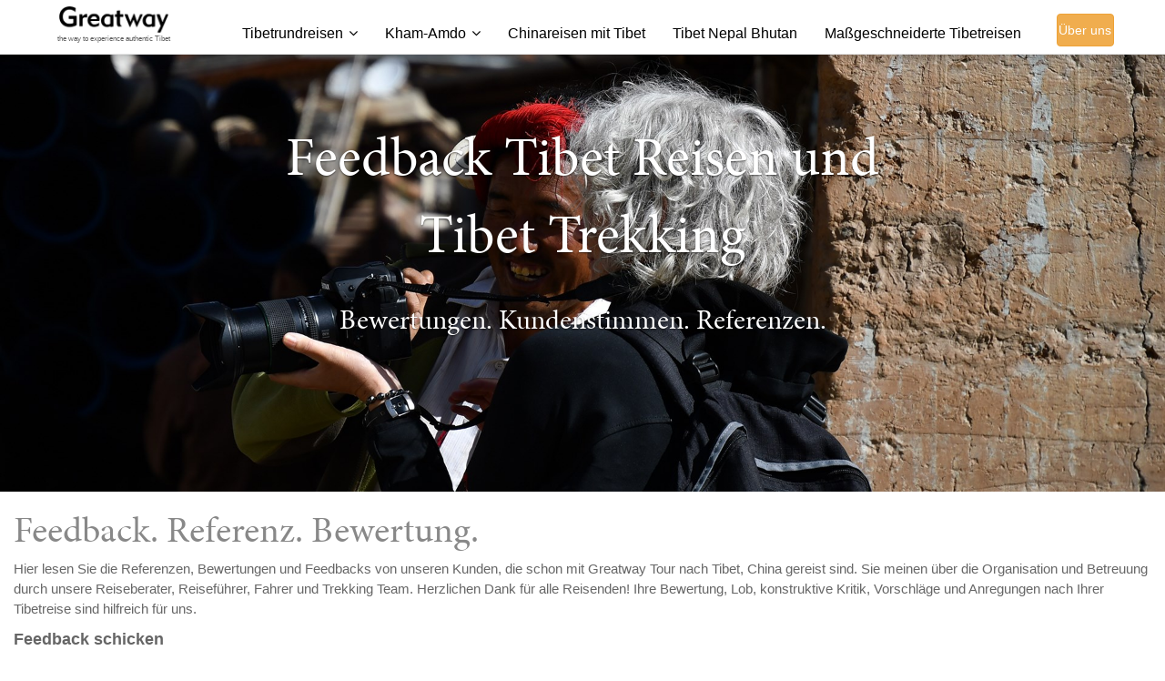

--- FILE ---
content_type: text/html; charset=utf-8
request_url: https://tibetreisen.com/Feedback.php
body_size: 12466
content:



<!DOCTYPE html>
<html lang="en" class="en no-js">
	<head><meta http-equiv="Content-Type" content="text/html; charset=UTF-8">
    <meta http-equiv="X-UA-Compatible" content="IE=edge,chrome=1">
    <meta name="viewport" content="width=device-width, initial-scale=1">
	<meta http-equiv="content-style-type" content="text/css" />
	<meta http-equiv="content-script-type" content="text/javascript" />
	<meta name="robots" content="" />
	<meta http-equiv="pragma" content="no-cache" />
	<link rel="shortcut icon" href="favicon.ico">
	<title>Feedback Tibet Reisen und Tibet Trekking</title>
	
	<meta name="Description" content="Hier finden Sie Referenzen, Bewertungen und Feedbacks von Kunden, die bereits mit Greatway Tour nach Tibet, China gereist sind. Lokaler Tibetreise Veranstalter organisiert Tibet Reisen, Tibet Trekking, Kailash Reisen, Kailash Trekking, Everest Reisen und Trekking, Tibet Selbstfahrerreisen, Tibet Motorradreisen.">
	<meta name="Keywords" content="Feedback Tibet Reisen und Tibet Trekking, Referenzen Greatway, Bewertungen Greatway, Kundenstimmen Tibetreisen, Reise nach Tibet, Tibet Rundreisen, Tibet Trekking, Kailash Trekking, Kailash Reisen">

	<script type="text/javascript" src="/js-css/jquery-1.12.1.min.js"></script>
    <script type="text/javascript" src="/js-css/jquery.require.min.js"></script>

    <link href="/js-css/bootstrap/css/bootstrap.css" rel="stylesheet">
    <script type="text/javascript" src="/js-css/bootstrap/js/bootstrap.js"></script>

    <link href="/js-css/menuzord1.css" rel="stylesheet">
    <script type="text/javascript" src="/js-css/menuzord.js"></script>
    <link href="/js-css/menuzord-bg1.css" rel="stylesheet">

    <link href="/js-css/util.css" rel="stylesheet">
    <link href="/js-css/font-awesome.min.css" rel="stylesheet">
    <link href="/js-css/main.css" rel="stylesheet">
	<link href="/js-css/main-new.css" rel="stylesheet">

    <script src="/js-css/main.js"></script>
	<link rel="stylesheet" href="/js-css/jquery.fancybox.min.css">
	
	<script type="text/javascript" src="/wadmin/include/js/common.js"></script>

	<!-- jquery plugins图片弹层 -->
	<link rel="stylesheet" href="admin/include/js/jquery_plugin/VisualLightBox/vlb_files1/vlightbox1.css" type="text/css" />
	<link rel="stylesheet" href="admin/include/js/jquery_plugin/VisualLightBox/vlb_files1/visuallightbox.css" type="text/css" media="screen" />
	<!--<script src="wadmin/include/js/jquery_plugin/VisualLightBox/vlb_engine/jquery.min.js" type="text/javascript"></script>-->
	<script src="admin/include/js/jquery_plugin/VisualLightBox/vlb_engine/visuallightbox.js" type="text/javascript"></script>
	<script src="admin/include/js/jquery_plugin/VisualLightBox/vlb_engine/thumbscript1.js" type="text/javascript"></script>
	<script src="admin/include/js/jquery_plugin/VisualLightBox/vlb_engine/vlbdata1.js" type="text/javascript"></script>

	<!-- jquery plugins图片弹层over -->

	<!--菜单-->
	<script type="text/javascript" language="javascript" src="menuscroll.js"></script>
	<!--菜单over-->

	<!--scrolltop-->
	<!--<script type="text/javascript" src="./js-css/scrolltop/jquery-latest.min.js"></script>-->
	<script type="text/javascript" src="./js-css/scrolltop/scrolltop.js"></script>
	<link rel="stylesheet" href="./js-css/scrolltop/scrolltop.css">
	<!--scrolltop-->

	<!--手机端菜单按钮点击切换图片-->
	<script type="text/javascript" language="javascript" src="./js-css/mobileMenuOpen.js"></script>
	<!--手机端菜单按钮点击切换图片over-->

	
	<script type="text/javascript">
	var url = window.location.href;
					if (url.indexOf("https") < 0) {
						url = url.replace("http:", "https:");
						window.location.replace(url);
					}
	</script>
	
	<!--字体-->
	<script src="/js-css/tne4tuc.js"></script>
	<style type="text/css">.tk-minion-pro{font-family:"minion-pro",serif;}</style>
	<style type="text/css">@font-face{font-family:tk-minion-pro-n7;src:url(//use.typekit.net/af/ea8d85/0000000000000000000151d1/27/l?primer=7cdcb44be4a7db8877ffa5c0007b8dd865b3bbc383831fe2ea177f62257a9191&fvd=n7&v=3) format("woff2"),url(//use.typekit.net/af/ea8d85/0000000000000000000151d1/27/d?primer=7cdcb44be4a7db8877ffa5c0007b8dd865b3bbc383831fe2ea177f62257a9191&fvd=n7&v=3) format("woff"),url(//use.typekit.net/af/ea8d85/0000000000000000000151d1/27/a?primer=7cdcb44be4a7db8877ffa5c0007b8dd865b3bbc383831fe2ea177f62257a9191&fvd=n7&v=3) format("opentype");font-weight:700;font-style:normal;}@font-face{font-family:tk-minion-pro-n5;src:url(//use.typekit.net/af/d3cf65/0000000000000000000151d4/27/l?primer=7cdcb44be4a7db8877ffa5c0007b8dd865b3bbc383831fe2ea177f62257a9191&fvd=n5&v=3) format("woff2"),url(//use.typekit.net/af/d3cf65/0000000000000000000151d4/27/d?primer=7cdcb44be4a7db8877ffa5c0007b8dd865b3bbc383831fe2ea177f62257a9191&fvd=n5&v=3) format("woff"),url(//use.typekit.net/af/d3cf65/0000000000000000000151d4/27/a?primer=7cdcb44be4a7db8877ffa5c0007b8dd865b3bbc383831fe2ea177f62257a9191&fvd=n5&v=3) format("opentype");font-weight:500;font-style:normal;}@font-face{font-family:tk-minion-pro-n4;src:url(//use.typekit.net/af/1286c7/0000000000000000000151d6/27/l?primer=7cdcb44be4a7db8877ffa5c0007b8dd865b3bbc383831fe2ea177f62257a9191&fvd=n4&v=3) format("woff2"),url(//use.typekit.net/af/1286c7/0000000000000000000151d6/27/d?primer=7cdcb44be4a7db8877ffa5c0007b8dd865b3bbc383831fe2ea177f62257a9191&fvd=n4&v=3) format("woff"),url(//use.typekit.net/af/1286c7/0000000000000000000151d6/27/a?primer=7cdcb44be4a7db8877ffa5c0007b8dd865b3bbc383831fe2ea177f62257a9191&fvd=n4&v=3) format("opentype");font-weight:400;font-style:normal;}@font-face{font-family:tk-minion-pro-n6;src:url(//use.typekit.net/af/acb0f1/0000000000000000000151d7/27/l?primer=7cdcb44be4a7db8877ffa5c0007b8dd865b3bbc383831fe2ea177f62257a9191&fvd=n6&v=3) format("woff2"),url(//use.typekit.net/af/acb0f1/0000000000000000000151d7/27/d?primer=7cdcb44be4a7db8877ffa5c0007b8dd865b3bbc383831fe2ea177f62257a9191&fvd=n6&v=3) format("woff"),url(//use.typekit.net/af/acb0f1/0000000000000000000151d7/27/a?primer=7cdcb44be4a7db8877ffa5c0007b8dd865b3bbc383831fe2ea177f62257a9191&fvd=n6&v=3) format("opentype");font-weight:600;font-style:normal;}</style><script>
    try {
        Typekit.load({ async: true });
    } catch (e) {
    }
	</script>

	<style type="text/css">
	@font-face{font-family:'Open Sans';font-style:italic;font-weight:300;src:local('Open Sans Light Italic'),local('OpenSans-LightItalic'),url(//tibetreisen.com/fonts/PRmiXeptR36kaC0GEAetxko2lTMeWA_kmIyWrkNCwPc.woff2) format('woff2');unicode-range:U+0000-00FF,U+0131,U+0152-0153,U+02BB-02BC,U+02C6,U+02DA,U+02DC,U+2000-206F,U+2074,U+20AC,U+2122,U+2212,U+2215}
	
	@font-face{font-family:'Open Sans';font-style:italic;font-weight:400;src:local('Open Sans Italic'),local('OpenSans-Italic'),url(//tibetreisen.com/fonts/xjAJXh38I15wypJXxuGMBo4P5ICox8Kq3LLUNMylGO4.woff2) format('woff2');unicode-range:U+0000-00FF,U+0131,U+0152-0153,U+02BB-02BC,U+02C6,U+02DA,U+02DC,U+2000-206F,U+2074,U+20AC,U+2122,U+2212,U+2215}
	
	@font-face{font-family:'Open Sans';font-style:italic;font-weight:600;src:local('Open Sans SemiBold Italic'),local('OpenSans-SemiBoldItalic'),url(//tibetreisen.com/fonts/PRmiXeptR36kaC0GEAetxl2umOyRU7PgRiv8DXcgJjk.woff2) format('woff2');unicode-range:U+0000-00FF,U+0131,U+0152-0153,U+02BB-02BC,U+02C6,U+02DA,U+02DC,U+2000-206F,U+2074,U+20AC,U+2122,U+2212,U+2215}
	
	@font-face{font-family:'Open Sans';font-style:italic;font-weight:700;src:local('Open Sans Bold Italic'),local('OpenSans-BoldItalic'),url(//tibetreisen.com/fonts/PRmiXeptR36kaC0GEAetxolIZu-HDpmDIZMigmsroc4.woff2) format('woff2');unicode-range:U+0000-00FF,U+0131,U+0152-0153,U+02BB-02BC,U+02C6,U+02DA,U+02DC,U+2000-206F,U+2074,U+20AC,U+2122,U+2212,U+2215}
	
	@font-face{font-family:'Open Sans';font-style:italic;font-weight:800;src:local('Open Sans ExtraBold Italic'),local('OpenSans-ExtraBoldItalic'),url(//tibetreisen.com/fonts/PRmiXeptR36kaC0GEAetxnibbpXgLHK_uTT48UMyjSM.woff2) format('woff2');unicode-range:U+0000-00FF,U+0131,U+0152-0153,U+02BB-02BC,U+02C6,U+02DA,U+02DC,U+2000-206F,U+2074,U+20AC,U+2122,U+2212,U+2215}
	
	@font-face{font-family:'Open Sans';font-style:normal;font-weight:300;src:local('Open Sans Light'),local('OpenSans-Light'),url(//tibetreisen.com/fonts/DXI1ORHCpsQm3Vp6mXoaTegdm0LZdjqr5-oayXSOefg.woff2) format('woff2');unicode-range:U+0000-00FF,U+0131,U+0152-0153,U+02BB-02BC,U+02C6,U+02DA,U+02DC,U+2000-206F,U+2074,U+20AC,U+2122,U+2212,U+2215}
	
	@font-face{font-family:'Open Sans';font-style:normal;font-weight:400;src:local('Open Sans Regular'),local('OpenSans-Regular'),url(//tibetreisen.com/fonts/cJZKeOuBrn4kERxqtaUH3VtXRa8TVwTICgirnJhmVJw.woff2) format('woff2');unicode-range:U+0000-00FF,U+0131,U+0152-0153,U+02BB-02BC,U+02C6,U+02DA,U+02DC,U+2000-206F,U+2074,U+20AC,U+2122,U+2212,U+2215}
	
	@font-face{font-family:'Open Sans';font-style:normal;font-weight:600;src:local('Open Sans SemiBold'),local('OpenSans-SemiBold'),url(//tibetreisen.com/fonts/MTP_ySUJH_bn48VBG8sNSugdm0LZdjqr5-oayXSOefg.woff2) format('woff2');unicode-range:U+0000-00FF,U+0131,U+0152-0153,U+02BB-02BC,U+02C6,U+02DA,U+02DC,U+2000-206F,U+2074,U+20AC,U+2122,U+2212,U+2215}
	
	@font-face{font-family:'Open Sans';font-style:normal;font-weight:700;src:local('Open Sans Bold'),local('OpenSans-Bold'),url(//tibetreisen.com/fonts/k3k702ZOKiLJc3WVjuplzOgdm0LZdjqr5-oayXSOefg.woff2) format('woff2');unicode-range:U+0000-00FF,U+0131,U+0152-0153,U+02BB-02BC,U+02C6,U+02DA,U+02DC,U+2000-206F,U+2074,U+20AC,U+2122,U+2212,U+2215}
	
	@font-face{font-family:'Open Sans';font-style:normal;font-weight:800;src:local('Open Sans ExtraBold'),local('OpenSans-ExtraBold'),url(//tibetreisen.com/fonts/EInbV5DfGHOiMmvb1Xr-hugdm0LZdjqr5-oayXSOefg.woff2) format('woff2');unicode-range:U+0000-00FF,U+0131,U+0152-0153,U+02BB-02BC,U+02C6,U+02DA,U+02DC,U+2000-206F,U+2074,U+20AC,U+2122,U+2212,U+2215}
	</style>

	<!--字体OVER-->
	
	</head>

</head>

<body>

<!--导航条开始-->
<nav class="navbar-fixed-top menuTopNav" style="background-color:#FFF;">
	
	<div class="row hidden-md hidden-lg" style=" background-color:#FFF; padding-bottom:0.5em; display:block; float:left;">
		<div class="col-xs-12">
			
			<div style="padding-bottom:0.5em;">
				<div style="color:#f49e48;  margin-left:1em; margin-top:1.3em; float:left;">
					<span class="fa fa-envelope" style="color:#f49e48; font-size:1.5em;" onClick="window.location='Kontakt.php'"></span>
				</div>
				
				<div style="margin-top:1em; text-align:left; float:right;">
					<div style="width:100%; text-align:center; margin-left:1.8em; filter:invert(100%);"><a href='/'><img src="/images/logo4.png" alt="Greatway Tour" title="Greatway Tour" style="width:45%;" class=""></a></div>
					<div style="width:100%; font-size:6pt; margin-left:1.8em;  text-align:center; color:#000;  z-index:9999;">the way to experience authentic Tibet</div>
				</div>
			</div>
			
			</div>
		</div>
	</div>


	<div class="container" style="padding-top:0.5em;">

		<div class="row">					

					<div class="col-md-2 hidden-xs">
						<div>
							<div style="text-align:center; width:220px;"><a href='/index.php'><img src="/images/logo4.png" alt="Greatway Tour" title="Greatway Tour"  style="width:120px; z-index:99999; filter:invert(100%);"></a></div>
							<!--<div style="width:220px; font-size:8pt; text-align:center; z-index:9999;">Experience. Adventure. Travel.</div>-->
							<div style="width:220px; font-size:6pt; text-align:center; z-index:9999;">the way to experience authentic Tibet</div>
						</div>
					</div>
					<div class="col-md-9 col-lg-9" style="padding-top:1em;">
							<div id="menuzord" class="menuzord menuzord-responsive" style="padding-left:0em;">
							<div class="hidden-md hidden-lg" style="height:50px; z-index:-999; background-color: none;"></div>
							<ul class="menuzord-menu menuzord-right menuzord-indented" style="float: left; display: block; margin-top:0em;">
								<!--<li class="active-bak hidden-md hidden-lg"><a href="/index.php" class="menu-top">Home</a></li>-->
								<li class="nav-bja"><a href="/Tibetrundreisen.php" data-subpage="">Tibetrundreisen<span class="indicator"><i class="fa"></i></span></a>
									<ul class="dropdown" style="right: auto;">
																
																							<li style="font-family: minion-pro,serif; font-size: 14px;"><a href="/1276-Tibet-Klassikreisen-1" alt="Tibet Klassikreisen" title="Tibet Klassikreisen">Tibet Klassikreisen</a></li>
																											
																							<li style="font-family: minion-pro,serif; font-size: 14px;"><a href="/1277-Tibet-Trekkingreisen-1" alt="Tibet Trekkingreisen" title="Tibet Trekkingreisen">Tibet Trekkingreisen</a></li>
																											
																							<li style="font-family: minion-pro,serif; font-size: 14px;"><a href="/1278-Tibet-Ueberlandreisen-1" alt="Tibet Überlandreisen" title="Tibet Überlandreisen">Tibet Überlandreisen</a></li>
																											
																							<li style="font-family: minion-pro,serif; font-size: 14px;"><a href="/1279-Tibet-Erlebnisreisen-1" alt="Tibet Erlebnisreisen" title="Tibet Erlebnisreisen">Tibet Erlebnisreisen</a></li>
																											
																							<li style="font-family: minion-pro,serif; font-size: 14px;"><a href="/1280-Tibet-Festreisen-1" alt="Tibet Festreisen" title="Tibet Festreisen">Tibet Festreisen</a></li>
																											
																							<li style="font-family: minion-pro,serif; font-size: 14px;"><a href="/1281-Tibet-Fahrradreisen-1" alt="Tibet Fahrradreisen" title="Tibet Fahrradreisen">Tibet Fahrradreisen</a></li>
																											
																							<li style="font-family: minion-pro,serif; font-size: 14px;"><a href="/1282-Vogel-Wildtier-Beobachtung-auf-Qinghai-Tibet-Plateau-1" alt="Vogel- und Wildtier-Beobachtung auf Qinghai-Tibet Plateau" title="Vogel- und Wildtier-Beobachtung auf Qinghai-Tibet Plateau">Vogel- und Wildtier-Beobachtung auf Qinghai-Tibet Plateau</a></li>
																											
																							<li style="font-family: minion-pro,serif; font-size: 14px;"><a href="/1710-Florareisen-auf-Qinghai-Tibet-Plateau-1" alt="Florareisen auf Qinghai-Tibet Plateau" title="Florareisen auf Qinghai-Tibet Plateau">Florareisen auf Qinghai-Tibet Plateau</a></li>
																											
																							<li style="font-family: minion-pro,serif; font-size: 14px;"><a href="/1288-Tibet-Selbstfahrerreisen-mit-eigenem-Fahrzeug-1" alt="Tibet Selbstfahrerreisen mit eigenem Fahrzeug" title="Tibet Selbstfahrerreisen mit eigenem Fahrzeug">Tibet Selbstfahrerreisen mit eigenem Fahrzeug</a></li>
																											
																							<li style="font-family: minion-pro,serif; font-size: 14px;"><a href="/1702-Tibet-Mietmotorradreisen-1" alt="Tibet Mietmotorradreisen" title="Tibet Mietmotorradreisen">Tibet Mietmotorradreisen</a></li>
																											
																							<li style="font-family: minion-pro,serif; font-size: 14px;"><a href="/1709-Tibet-Mietwagenreisen-1" alt="Tibet Mietwagenreisen" title="Tibet Mietwagenreisen">Tibet Mietwagenreisen</a></li>
																											
																							<li style="font-family: minion-pro,serif; font-size: 14px;"><a href="/1289-Tibet-Bahnreisen-1" alt="Tibet Bahnreisen" title="Tibet Bahnreisen">Tibet Bahnreisen</a></li>
																											
																							<li style="font-family: minion-pro,serif; font-size: 14px;"><a href="/1286-Kailash-Trekking-und-Kailash-Reisen-1" alt="Kailash Trekking und Kailash Reisen" title="Kailash Trekking und Kailash Reisen">Kailash Trekking und Kailash Reisen</a></li>
																											
																							<li style="font-family: minion-pro,serif; font-size: 14px;"><a href="/1287-Everest-Reisen-Everest-Trekking-1" alt="Everest Reisen und Everest Trekking" title="Everest Reisen und Everest Trekking">Everest Reisen und Everest Trekking</a></li>
																											
																											
																											
																							<li style="font-family: minion-pro,serif; font-size: 14px;"><a href="/1678-Tibet-Luxusreisen-1" alt="Tibet Luxusreisen" title="Tibet Luxusreisen">Tibet Luxusreisen</a></li>
																											
																							<li style="font-family: minion-pro,serif; font-size: 14px;"><a href="/1691-Tibet-Winterreisen-1" alt="Tibet Winterreisen" title="Tibet Winterreisen">Tibet Winterreisen</a></li>
																											
																							<li style="font-family: minion-pro,serif; font-size: 14px;"><a href="/1705-Bergsteigen-in-Tibet-Westchina-1" alt="Bergsteigen in Tibet, Westchina" title="Bergsteigen in Tibet, Westchina">Bergsteigen in Tibet, Westchina</a></li>
																											
																														</ul>
								</li>
								<li class="nav-bjb"><a href="/Kham-Amdo-Reisen.php?id=1285" data-subpage="" alt="Kham-Amdo" title="Kham-Amdo">Kham-Amdo<span class="indicator"><i class="fa"></i></span></a>

									<ul class="dropdown" style="right: auto;">
									   
																
																							<li style="font-family: minion-pro,serif; font-size: 14px;"><a href="/1314-Erlebnisreisen-in-Osttibet-Kham-und-Amdo-1" alt="Erlebnisreisen in Tibetische Gebiete Kham und Amdo" title="Erlebnisreisen in Tibetische Gebiete Kham und Amdo">Erlebnisreisen in Tibetische Gebiete Kham und Amdo</a></li>
																											
																							<li style="font-family: minion-pro,serif; font-size: 14px;"><a href="/1313-Trekking-in-Osttibet-Kham-und-Amdo-1" alt="Trekkingreisen in Tibetischen Gebieten Kham und Amdo" title="Trekkingreisen in Tibetischen Gebieten Kham und Amdo">Trekkingreisen in Tibetischen Gebieten Kham und Amdo</a></li>
																											
																							<li style="font-family: minion-pro,serif; font-size: 14px;"><a href="/1315-Festreisen-in-Osttibet-Kham-und-Amdo-1" alt="Festivalreisen in Tibetischen Gebieten Kham und Amdo" title="Festivalreisen in Tibetischen Gebieten Kham und Amdo">Festivalreisen in Tibetischen Gebieten Kham und Amdo</a></li>
																											
																							<li style="font-family: minion-pro,serif; font-size: 14px;"><a href="/1316-Vogel-Wildtier-Beobachtung-in-Kham-Amdo-1" alt="Vogel- und Wildtier-Beobachtung in Kham und Amdo" title="Vogel- und Wildtier-Beobachtung in Kham und Amdo">Vogel- und Wildtier-Beobachtung in Kham und Amdo</a></li>
																											
																							<li style="font-family: minion-pro,serif; font-size: 14px;"><a href="/1688-Pferdereiten-in-Osttibet-Kham-und-Amdo-1" alt="Pferdereitenreisen in Tibetischen Gebieten Kham und Amdo" title="Pferdereitenreisen in Tibetischen Gebieten Kham und Amdo">Pferdereitenreisen in Tibetischen Gebieten Kham und Amdo</a></li>
																											
																							<li style="font-family: minion-pro,serif; font-size: 14px;"><a href="/1711-Florareisen-in-Tibetischen-Gebieten-Kham-und-Amdo-1" alt="Florareisen in Tibetischen Gebieten Kham und Amdo" title="Florareisen in Tibetischen Gebieten Kham und Amdo">Florareisen in Tibetischen Gebieten Kham und Amdo</a></li>
																											
																							<li style="font-family: minion-pro,serif; font-size: 14px;"><a href="/1698-Fahrradreisen-in-Osttibet-Kham-und-Amdo-1" alt="Bergfahrradreisen in Tibetische Gebiete Kham und Amdo" title="Bergfahrradreisen in Tibetische Gebiete Kham und Amdo">Bergfahrradreisen in Tibetische Gebiete Kham und Amdo</a></li>
																														</ul>
								</li>
								<li class="nav-bjd"><a href="/1700-Chinareisen-mit-Tibet-1" data-subpage="" alt="Chinareisen mit Tibet" title="Chinareisen mit Tibet">Chinareisen mit Tibet</a>
								</li>
								<li class="nav-bje"><a href="/1701-Tibetreisen-mit-Nepal-Bhutan-1" data-subpage="" alt="Tibet Nepal Bhutan" title="Tibet Nepal Bhutan">Tibet Nepal Bhutan</a>
								</li>
								<li class="nav-bje"><a href="/Massgeschneiderte-Tibetreisen.php" data-subpage="">Maßgeschneiderte Tibetreisen</a>
								</li>
								
							</ul>
						</div>
					</div>
					<div class="col-md-1 col-lg-1 hidden-xs" style="z-index:9999; line-height:50px;">
						<button type="button" class="btn btn-warning" onClick="window.location='/ueber-uns.php'" style="padding:0.5em 0.1em; z-index:999;">Über uns</button>
					</div>
				</div>
		
		</div>
	</div>
</nav>

<div class="hidden-xs" style=" padding-bottom:60px;"></div>
<div class="hidden-md hidden-lg" style=" padding-bottom:70px;"></div>
<div id="banner" class="carousel slide" data-ride="carousel">
			<!-- Wrapper for slides -->
			<div class="carousel-inner" role="listbox">
					<div class="item active">
						<!-- 图像及链接 -->
								<img src="images/feedback.jpg" alt="" style="width:100%;" class="img-responsive">
						<!-- 文字描述 -->
						<div class="carousel-caption">
									<div class="qh-img-title">Feedback Tibet Reisen und Tibet Trekking</div>
									<div class="qh-img-titleFu">Bewertungen. Kundenstimmen. Referenzen.</div>
						</div>
					</div>
		   </div>
</div>

<div class="container">	
	<div class="blankHeight"></div>
			<div class="T1">Feedback. Referenz. Bewertung.</div>
	
			<div class="jiaishao" style="padding-bottom:1em;"><p>Hier lesen Sie die Referenzen, Bewertungen und Feedbacks von unseren Kunden, die schon mit Greatway Tour nach Tibet, China gereist sind. Sie meinen &uuml;ber die Organisation und Betreuung durch unsere Reiseberater, Reisef&uuml;hrer, Fahrer und Trekking Team. Herzlichen Dank f&uuml;r alle Reisenden! Ihre Bewertung, Lob, konstruktive Kritik, Vorschl&auml;ge und Anregungen nach Ihrer Tibetreise sind hilfreich f&uuml;r uns.</p><p><strong><font size="4">Feedback schicken</font></strong></p><p>Wir hei&szlig;en Ihnen herzlich willkommen, Ihre Tibetreise-Erlebnisse mit Greatway Tour mit allen, die sich auch f&uuml;r eine Tibetreise interessieren, zu teilen. Bitte schicken Sie Ihre Tibetreise-Erlebnisse zu <a href="mailto:info@tibetreisen.com" class="linkcolor">info@tibetreisen.com</a> oder zum Mailbox von unserem Reiseexperten, wer Ihnen bei der Erf&uuml;llung Ihres Traums von einer Tibetreise hilft. Und es freut uns sehr darauf, einige Fotos von Ihrer Tibetreise zu erhalten. Bitte erlauben Sie uns, die Fotos auf unserer Webseite anzukleben, vielen Dank!&nbsp;</p></div>
		
	<div class="blankHeight"></div>
	<!--
	<div class="row">
		<div class="col-md-6 col-sm-6 col-xs-12" style="padding-bottom:1.0em;">
			<img src='images/feedback3.jpg' class="img-responsive">
		</div>
		<div class="col-md-6 col-sm-6 col-xs-12">
			<div style="text-align:right"><img src='images/feedback3-1.jpg'></div>
		</div>
	</div>
	-->
	
	<div class="row">
								
				<div style="padding-bottom:1em;">
				  				  <div style="padding-bottom:1em;"><img src='/userfiles/Feedback/GREATWAY20210424DE.jpg' class="img-responsive" alt="Reisen und Wandern in Sichuan" title="Reisen und Wandern in Sichuan"></div>
				  				  <div class="feedbackCls">
					  <div class="feedback-title-bak" style="padding-bottom:1em; text-align:center; font-weight:bold;">
						Familie Irmer
						<span class="glyphicon glyphicon-th-large" style="padding-left:0.5em; padding-right:0.3em;"></span> Deutschland<span class="glyphicon glyphicon-th-large" style="padding-left:0.5em; padding-right:0.3em;"></span> <a href='feedback-d.php?id=12849'>Reisen und Wandern in Sichuan</a>
						<span class="glyphicon glyphicon-th-large" style="padding-left:0.5em; padding-right:0.3em;"></span> 24.04.2021					  </div>
					  <div class="feedback-con jiaishao feedback-min-h">
						15 Tage, Chengdu - Zigong - Luocheng – Alte Jiayang Dampflokomotive - Leshan – Emei Berg - Wandern in Hailuogou - Kangding - Tagong (Wandern und Pferdereiten) - Danba - Yaan - Dujiangyan – Qingcheng Berg - Sanxingdui – Chengdu
					  </div>
					  <div class="jiaishao" style=" text-align:center; padding-top:2em;">
						<a href='feedback-d.php?id=12849' class="linkcolor feedback-futitle">We enjoyed this time very much.</a>					  </div>
					  <div style="padding-bottom:1em; padding-top:1em; opacity:1;" class="jiaishao">We spent 2 wonderful weeks in Sichuan with Garry as our guide. We enjoyed this time very much. For us there is no better guide than Garry. His English is excellent, he is very knowledgeable (history, religion, stories, places). He is very flexible, patient, supportive. He is very positive, always a smile on his face. He explained everything to us very much in detail and very interesting. He is really a highly professional guide. Together with our driver we were a great learner. Thank you to all of you!</div>
				   </div>
				</div>
				
								
						
				<div style="padding-bottom:1em;">
				  				  <div style="padding-bottom:1em;"><img src='/userfiles/Feedback/Guido_Feddback.jpg' class="img-responsive" alt="Erlebnisreise nach Daocheng Yading und Lugu See in West-Sichuan" title="Erlebnisreise nach Daocheng Yading und Lugu See in West-Sichuan"></div>
				  				  <div class="feedbackCls">
					  <div class="feedback-title-bak" style="padding-bottom:1em; text-align:center; font-weight:bold;">
						Guido
						<span class="glyphicon glyphicon-th-large" style="padding-left:0.5em; padding-right:0.3em;"></span> Deutschland<span class="glyphicon glyphicon-th-large" style="padding-left:0.5em; padding-right:0.3em;"></span> <a href='feedback-d.php?id=12846'>Erlebnisreise nach Daocheng Yading und Lugu See in West-Sichuan</a>
						<span class="glyphicon glyphicon-th-large" style="padding-left:0.5em; padding-right:0.3em;"></span> 11.09.2020					  </div>
					  <div class="feedback-con jiaishao feedback-min-h">
						10 Tage, Chengdu - Kangding - Xinduqiao - Litang - Xiangcheng - Daocheng Yading - Lugu See - Xichang
					  </div>
					  <div class="jiaishao" style=" text-align:center; padding-top:2em;">
						<a href='feedback-d.php?id=12846' class="linkcolor feedback-futitle">alles hat super gut geklappt. War eine ganz tolle Reise.</a>					  </div>
					  <div style="padding-bottom:1em; padding-top:1em; opacity:1;" class="jiaishao">Lieber Herr Liao, alles hat super gut geklappt. War eine ganz tolle Reise. Herzlichen Dank f&uuml;r die gute und perfekte Organisation. Wir waren auch mit dem Fahrer sehr zufrieden. Er war wirklich immer extrem freundlich, ist sicher gefahren. Auch das Auto war klasse. Herzlichen Dank nochmals und bis hoffentlich bald </div>
				   </div>
				</div>
				
								
						
				<div style="padding-bottom:1em;">
				  				  <div style="padding-bottom:1em;"><img src='/userfiles/Feedback/2/b.jpg' class="img-responsive" alt="Discovery Tour in Tibetan Area Amdo of Sichuan and Gansu" title="Discovery Tour in Tibetan Area Amdo of Sichuan and Gansu"></div>
				  				  <div class="feedbackCls">
					  <div class="feedback-title-bak" style="padding-bottom:1em; text-align:center; font-weight:bold;">
						Mary 
						<span class="glyphicon glyphicon-th-large" style="padding-left:0.5em; padding-right:0.3em;"></span> Grossbritannien<span class="glyphicon glyphicon-th-large" style="padding-left:0.5em; padding-right:0.3em;"></span> <a href='feedback-d.php?id=12834'>Discovery Tour in Tibetan Area Amdo of Sichuan and Gansu</a>
						<span class="glyphicon glyphicon-th-large" style="padding-left:0.5em; padding-right:0.3em;"></span> 09.10.2019					  </div>
					  <div class="feedback-con jiaishao feedback-min-h">
						14 days, Chengdu – Duiangyan – Hiking in Danba – Hiking in Four Girls Mountain – Hongyuan – Tangke – Langmu Si – Xiahe – Lanzhou - Chengdu
					  </div>
					  <div class="jiaishao" style=" text-align:center; padding-top:2em;">
						<a href='feedback-d.php?id=12834' class="linkcolor feedback-futitle">Recommended highly.</a>					  </div>
					  <div style="padding-bottom:1em; padding-top:1em; opacity:1;" class="jiaishao"><p>Sangye is an excellent guide and also as well as very excellently knowledgeable about the history and culture of what we travelled. He is also very efficient and very kind and very compassionate. Recommended highly.</p><p>Mr Ma is a very patient and very safe and good driver.</p></div>
				   </div>
				</div>
				
								
						
				<div style="padding-bottom:1em;">
				  				  <div style="padding-bottom:1em;"><img src='/userfiles/Feedback/20190424Alvaro.jpg' class="img-responsive" alt="Tibet tour" title="Tibet tour"></div>
				  				  <div class="feedbackCls">
					  <div class="feedback-title-bak" style="padding-bottom:1em; text-align:center; font-weight:bold;">
						Álvaro
						<span class="glyphicon glyphicon-th-large" style="padding-left:0.5em; padding-right:0.3em;"></span> Spanien<span class="glyphicon glyphicon-th-large" style="padding-left:0.5em; padding-right:0.3em;"></span> <a href='feedback-d.php?id=12810'>Tibet tour</a>
						<span class="glyphicon glyphicon-th-large" style="padding-left:0.5em; padding-right:0.3em;"></span> 24.04.2019					  </div>
					  <div class="feedback-con jiaishao feedback-min-h">
						7 days, Lhasa - Gyantse - Shigatse - Lhasa
					  </div>
					  <div class="jiaishao" style=" text-align:center; padding-top:2em;">
						<a href='feedback-d.php?id=12810' class="linkcolor feedback-futitle">The tour has been very interesting and we had a nice trip in Tibet.</a>					  </div>
					  <div style="padding-bottom:1em; padding-top:1em; opacity:1;" class="jiaishao"><p>Dear Sun,</p><p>I just read your email, sorry for the delay.</p><p>The tour has been very interesting and we had a nice trip in Tibet.<br />Our guide Dorma, has contributed to the tour has gone so well.<br />We are happy to have had her as a guide throughout our stay.</p><p>I will recommend your agency to anyone who wants to travel to Tibet.</p><p>Best regards.</p></div>
				   </div>
				</div>
				
								
						
				<div style="padding-bottom:1em;">
				  				  <div style="padding-bottom:1em;"><img src='/userfiles/Feedback/20181013Andreas.jpg' class="img-responsive" alt="Travel to Amdo-Kham in West Sichuan" title="Travel to Amdo-Kham in West Sichuan"></div>
				  				  <div class="feedbackCls">
					  <div class="feedback-title-bak" style="padding-bottom:1em; text-align:center; font-weight:bold;">
						Andreas
						<span class="glyphicon glyphicon-th-large" style="padding-left:0.5em; padding-right:0.3em;"></span> Schweiz<span class="glyphicon glyphicon-th-large" style="padding-left:0.5em; padding-right:0.3em;"></span> <a href='feedback-d.php?id=12808'>Travel to Amdo-Kham in West Sichuan</a>
						<span class="glyphicon glyphicon-th-large" style="padding-left:0.5em; padding-right:0.3em;"></span> 13.10.2018					  </div>
					  <div class="feedback-con jiaishao feedback-min-h">
						 17 days, Chengdu - Dujiangyan - Taoping - Aba - Jiuzhi - Rangtang - Luhuo - Garze - Shiqu - Dege - Baiyu - Garze - Tagong - Danba - Rilong - Wolong - Chengdu
					  </div>
					  <div class="jiaishao" style=" text-align:center; padding-top:2em;">
						<a href='feedback-d.php?id=12808' class="linkcolor feedback-futitle">The trip was very satisfying from my perspective</a>					  </div>
					  <div style="padding-bottom:1em; padding-top:1em; opacity:1;" class="jiaishao">Many thanks for the inquiry. I did finally return home well. <br />&nbsp;<br />Overall, the trip was very satisfying from my perspective although there is always some potential for improvement on the itinerary ex-post. Mr. Liu did a great job in driving over 3300km across Sichuan and neighbouring Qinghai provinces.<br />&nbsp;<br />I am still sorting though my pictures and will definitely send some shortly. <br />&nbsp;<br />Best regards</div>
				   </div>
				</div>
				
								
						
				<div style="padding-bottom:1em;">
				  				  <div style="padding-bottom:1em;"><img src='/userfiles/Feedback/20180620MoschKang.jpg' class="img-responsive" alt="Motorradreise von der Mongolei durch China nach Korea" title="Motorradreise von der Mongolei durch China nach Korea"></div>
				  				  <div class="feedbackCls">
					  <div class="feedback-title-bak" style="padding-bottom:1em; text-align:center; font-weight:bold;">
						Dr. Mosch-Kang
						<span class="glyphicon glyphicon-th-large" style="padding-left:0.5em; padding-right:0.3em;"></span> Österreich<span class="glyphicon glyphicon-th-large" style="padding-left:0.5em; padding-right:0.3em;"></span> <a href='feedback-d.php?id=12809'>Motorradreise von der Mongolei durch China nach Korea</a>
						<span class="glyphicon glyphicon-th-large" style="padding-left:0.5em; padding-right:0.3em;"></span> 20.06.2018					  </div>
					  <div class="feedback-con jiaishao feedback-min-h">
						3 Tage, Erenhot - Tianjin
					  </div>
					  <div class="jiaishao" style=" text-align:center; padding-top:2em;">
						<a href='feedback-d.php?id=12809' class="linkcolor feedback-futitle">ich möchte mich herzlich bedanken für die tolle Organisationsarbeit</a>					  </div>
					  <div style="padding-bottom:1em; padding-top:1em; opacity:1;" class="jiaishao">Liebes Organisationsteam,<br />ich m&ouml;chte mich herzlich bedanken f&uuml;r die tolle Organisationsarbeit bei unserer Motorradreise von der Mongolei durch China nach Korea. Es hat einfach alles problemlos funktioniert, unser Guide Herr Zhang war sehr nett und Frau Guo in Deutschland war einfach immer ansprechbar und kompetent. Wir sind rundum zufrieden und dankbar und k&ouml;nnen dieses Team vollauf weiterempfehlen. Gerne k&ouml;nnt ihr unseren Reiseblog bei Bedarf verlinken, ein paar zus&auml;tzliche Fotos unserer Reise schicken wir dann separat vom PC.</div>
				   </div>
				</div>
				
								
									
			
	</div>
	
	<div class="main_mod_page clear">
        <p class="page_right">
			<a class="back-first" title="First Page" href="javascript:ChangeUrl(/page=[^&]*/ig, 1)"></a>
			 
				<span class="mod_pagenav_count">
				<a href="javascript:ChangeUrl(/page=[^&]*/ig, 1)"  class="current" title="1">1</a>
				</span>
			 
				<span class="mod_pagenav_count">
				<a href="javascript:ChangeUrl(/page=[^&]*/ig, 2)"  title="2">2</a>
				</span>
			 
				<span class="mod_pagenav_count">
				<a href="javascript:ChangeUrl(/page=[^&]*/ig, 3)"  title="3">3</a>
				</span>
			 
				<span class="mod_pagenav_count">
				<a href="javascript:ChangeUrl(/page=[^&]*/ig, 4)"  title="4">4</a>
				</span>
			 
				<span class="mod_pagenav_count">
				<a href="javascript:ChangeUrl(/page=[^&]*/ig, 5)"  title="5">5</a>
				</span>
			 
				<span class="mod_pagenav_count">
				<a href="javascript:ChangeUrl(/page=[^&]*/ig, 6)"  title="6">6</a>
				</span>
			 
				<span class="mod_pagenav_count">
				<a href="javascript:ChangeUrl(/page=[^&]*/ig, 7)"  title="7">7</a>
				</span>
			 
				<span class="mod_pagenav_count">
				<a href="javascript:ChangeUrl(/page=[^&]*/ig, 8)"  title="8">8</a>
				</span>
			 
				<span class="mod_pagenav_count">
				<a href="javascript:ChangeUrl(/page=[^&]*/ig, 9)"  title="9">9</a>
				</span>
			 
				<span class="mod_pagenav_count">
				<a href="javascript:ChangeUrl(/page=[^&]*/ig, 10)"  title="10">10</a>
				</span>
			 
				<span class="mod_pagenav_count">
				<a href="javascript:ChangeUrl(/page=[^&]*/ig, 11)"  title="11">11</a>
				</span>
			 
				<span class="mod_pagenav_count">
				<a href="javascript:ChangeUrl(/page=[^&]*/ig, 12)"  title="12">12</a>
				</span>
			 
				<span class="mod_pagenav_count">
				<a href="javascript:ChangeUrl(/page=[^&]*/ig, 13)"  title="13">13</a>
				</span>
			 
				<span class="mod_pagenav_count">
				<a href="javascript:ChangeUrl(/page=[^&]*/ig, 14)"  title="14">14</a>
				</span>
			 
				<span class="mod_pagenav_count">
				<a href="javascript:ChangeUrl(/page=[^&]*/ig, 15)"  title="15">15</a>
				</span>
			 
				<span class="mod_pagenav_count">
				<a href="javascript:ChangeUrl(/page=[^&]*/ig, 16)"  title="16">16</a>
				</span>
			 
				<span class="mod_pagenav_count">
				<a href="javascript:ChangeUrl(/page=[^&]*/ig, 17)"  title="17">17</a>
				</span>
									
			<a class="go-last" title="Last Page" href="javascript:ChangeUrl(/page=[^&]*/ig, 17)"></a>
		</p>
	</div>
	<div style="padding-top:1em;">
		<div class="row">
			<div class="col-lg-6 col-md-6 col-xs-12">
				<div class="T1" class="right-20px" style="padding-right:2em;">
					<a href="Tibetrundreisen.php" class="linkcolor">Reiche Auswahl von Tibet Reisen und Tibet Trekking</a>
				</div>
				<div style="padding-top:0.5em;" class="right-20px">
					Wir denken, Sie werden hier Ihre Lieblingstibetreise finden. Natürlich können wir Ihre Privatreise anhand von dieser Serie von Tibet Reisen und Tibet Trekking planen. Wir brauchen nur eine grobe Idee von Ihren Interessen, Wünschen, Nachfrage...
				</div>
				<div style="padding-top:1em;" class="right-20px">
					<a href="Tibetrundreisen.php"><img src="images/Rich_Choices_of_Tibet_Travel.jpg" class="img-responsive"></a>
				</div>
			</div>
			
			<div class="col-lg-6 col-md-6 col-xs-12">
				<div class="T1" class="right-20px">
					<a href="Massgeschneiderte-Tibetreisen.php" class="linkcolor">Lassen Sie uns Ihre Tibet Reise und Tibet Erlebnisse erstellen</a> 
				</div>
				<div style="padding-top:0.5em;" class="right-20px">
					Die maßgeschneiderten Reisen von Greatway sind sorgfältig ausgearbeitet, um personalisierte kulturelle und natürliche Abenteuer und Trekking in Tibet, China, zu ermöglichen. Wir schaffen außergewöhnliche und bereichernde Erlebnisse nur für Sie.
				</div>
				<div style="padding-top:1em;" class="right-20px">
					<a href="Massgeschneiderte-Tibetreisen.php" style="padding-left: 0px;"><img src="images/tailor_make_tibet_tour.jpg" class="img-responsive"></a>
				</div>
			</div>
		</div>
</div></div>



<!--页脚开始-->
<style>
.RussianFonts
	{
		font-family: -apple-system, BlinkMacSystemFont, "Roboto", "PingFang SC", "Helvetica Neue", STHeiti, "Microsoft Yahei", Tahoma, Simsun, "Open Sans", sans-serif;
	}
</style>
<div class="main_footer">
	<div class="container" style="padding:1em; padding-bottom:0em;">
		
		
		<div class="message" style="padding-top:0; padding-bottom:0; text-align:left">
			<div class="row">
				<div class="col-md-4 col-sm-4 col-xs-12" style="padding-bottom:2.5em;">
					<div class="footer_title">INFOS & SERVICE</div>
					
					<div><a href="/ueber-uns.php">Über uns</a></div>
					<div><a href="/Kontakt.php">Kontakt</a></div>
					<div><a href="/AGB.php">AGB</a></div>
					<div><a href="/Feedback.php">Feedback</a></div>
					<div><a href="/blog.php">Blog</a></div>
					<div><a href="/links.php">Links</a></div>					
					<div><a href="/CustomerPrivacyPolicy.php">Datenschutzerklärung</a></div>
					<div class="footer_title" style="padding-top:1em;">Unsere anderen Webseiten</div>
					<div><a href="http://www.selbstfahrerreisen.com" target="_blank">www.selbstfahrerreisen.com</a></div>
					<div><a href="http://www.sichuanreisen.com" target="_blank">www.sichuanreisen.com</a></div>
					<div><a href="http://www.china-reisen.net" target="_blank">www.china-reisen.net</a></div>
					<div><a href="http://www.greatwaytour.com" target="_blank">www.greatwaytour.com</a></div>
					<div><a href="mailto:info@tibetreisen.com">Email: info@tibetreisen.com</a></div>
				</div>
				
				<div class="col-md-4 col-sm-4 col-xs-12" style="padding-bottom:2.5em;">
					
					<div class="footer_title"><a href="/Tibet-Reiseziele.php">Tibet Reiseziele</a></div>
					<div><a href="/Tibetreiseziel-Lhasa-1325-1">Lhasa, Hauptstadt Tibets</a></div>
					<div><a href="/Tibetreiseziel-Shigatse-Bezirk-1326-1">Shigatse, Heimat von Qomolangma (Everest)</a></div>
					<div><a href="/Tibetreiseziel-Ali-Bezirk-1328-1">Ngari (Ali), Heimat von Kailash und Manasarovar</a></div>
					<div><a href="/Tibetreiseziel-Shannan-Bezirk-1327-1">Tsetang, Shannan, Wiege der Tibetischen Kultur</a></div>
					<div><a href="/Tibetreiseziel-Linzhi-Bezirk-1329-1">Linzhi (Nyingchi), “Kleinschweiz von Tibet”</a></div>
					<div><a href="/Tibetreiseziel-Chamdo-Bezirk-1331-1">Chamdo auf der Antiken Tee-Pferde-Straße</a></div>
					<div><a href="/Tibetreiseziel-Naqu-Bezirk-1330-1">Naqu und Nordtibet Qiangtang</div>
					<div class="footer_title" style="padding-top:1em;"><a href="/Tibet-Sehenswurdigkeit.php?id=1323">TIBET SEHENSWÜRDIGKEITEN</a></div>
					<div><a href="/Potala-Palast-9272.html">Potala</a> | <a href="/Jokhang-Kloster-9262.html">Jokhang</a> | <a href="Ruinen-des-Koenigreiches-Guge-9273.html">Guge Ruine</a></div>
					<div><a href="/Qomolangma-Everest-9300.html">Everest</a> | <a href="/Nam-Tso-See-9285.html">Nam Tso</a> | <a href="Kangrinboqe-Gipfel-Kailash-9301.html">Kailash</a></div>
					<div><a href="Sera-Kloster-9265.html">Sera</a> | <a href="Yamdrok-See-9286.html">Yamdrok</a> | <a href="Tashilhunpo-Kloster-9268.html">Tashilunpo</a> | <a href="/Tibet-Sehenswurdigkeit.php?id=1323">Mehr</a></div>
					<div style="padding-top:0.2em;"><a href="/sitemap.html">Sitemap</a></div>
					
				</div>
				
				<div class="col-md-4 col-sm-4 col-xs-12">
					
					<div class="footer_title"><a href="/Tibet-Infozentrum.php">Tibet Infozentrum</a></div>
					<div><a href="/Planung-fuer-Tibetreise-1706-1">Planung für Tibetreise</a></div>
					<div><a href="/Tibet-im-Ueberblick.php?id=64">Tibet im Überblick</a></div>
					<div><a href="/Tibetische-Kultur.php?id=67">Tibetische Kultur</a></div>

					<div class="footer_title" style="padding-top:1em;">Folgen Sie uns auf</div>
					<div style="padding-bottom:20px;">
						<div id="facebook" style="margin-left:-4.3em;padding-top:0em;">
							<div class="">
							<ul class="no-bullet social-icons2">
								<li>
								<a href="https://www.facebook.com/ChinaGreatwayTour" title="Facebook" target="_blank">
								<span class="icon-facebook2"></span>
								</a>
								</li>
								<li>
								<a href="https://www.linkedin.com/company/china-greatway-tour-co-ltd" title="" target="_blank">
								<span class="icon-linkedin"></span>
								</a>
								</li>
								
								<li>
								<a href="https://twitter.com/GreatwayTour" title="Twitter" target="_blank">
								<span class="icon-twitter"></span>
								</a>
								</li>
								<li>
								<a href="https://www.pinterest.com/GreatwayTour" title="Pinterest" target="_blank">
								<span class="icon-pinterest"></span>
								</a>
								</li>
								<li>
								<a href="blog.php" title="Blog">
								<span class="icon-pencil2"></span>
								</a>
								</li>
							</ul>
							</div>
						</div>
					</div>
				</div>

				<!--语言版本-->
					<div>
						
						<div>
							<button class="btn btn-default dropdown-toggle" onClick="actuatorMouseover(event, 'menu1','s', 0, 0);return true;" onMouseOut="actuatorMouseout(event, 'menu1');return true;" style="width:250px; background-image:url(/images/earth-1.png);background-repeat:no-repeat;background-position:center;">Deutsch</button>
						</div>
						<!--<div>
							<button class="btn btn-default dropdown-toggle" onClick="actuatorMouseover(event, 'menu1','s', 0, 0);return true;" onMouseOut="actuatorMouseout(event, 'menu1');return true;" style="width:250px;"><span class="glyphicon glyphicon-globe" style="font-size:14pt; padding-right:1em;"> </span> <span style="padding-right:2em;">Deutsch</span> <span class="caret"></span></button>
						</div>-->

						<div id="menu1Frame" class="menuFrame">
							<div id="menu1" class="menu" style="background:#FFF; padding-bottom:1em;">
								<table border="0" cellpadding="0" cellspacing="0" bgcolor='#FFFFFF'>
										<tr>
											<td style="padding:0.3em;">
												<a href="http://www.tibet-tours.com" target="_blank">English</a>
											</td>
											<td style="padding:0.3em;">
												<a href="http://www.voyageautibet.com" target="_blank">Français</a>
											</td>
											<td style="padding:0.3em;">
												<a href="http://www.viajeatibet.com" target="_blank">Español</a>
											</td>
										</tr>

										<tr>
											<td style="padding:0.3em;">
												<a href="http://www.viaggitibet.com" target="_blank">Italiano</a>
											</td>
											<td style="padding:0.3em;" class="RussianFonts" nowrap="nowrap">
												<a href="http://www.tibettraveling.com" target="_blank">Русский</a>
											</td>
											<td style="padding:0.1em;">
												<a href="http://www.tibet-tour.net" target="_blank">日本語</a>
											</td style="padding:1em;">
										</tr>
								</table>
							</div>
						</div>
						
					</div>
					<!--语言版本over-->
					<div style="padding-top:0em;">
						<!--<div><img src="images/ustoa-logo.png" style="height:35px; background:#FFFFFF; padding:2px;"></div>-->
						<div style="padding-top:18px;"><a href="/Travelife-Partner-and-Sustainable-Travel.php"><img src="images/Travelife-Partner-logo.jpg" style="height:50px; background:#FFFFFF; padding:0px;"></a></div>
						<div style="padding-top:6px;"><a href="/SustainableTravel.php">Sustainable Travel<!--<img src="images/travelife-logo.png" style="height:40px;  padding:0px;">--></a></div>
						<div style="padding-top:10px;"><a href="/Responsible-Travel.php"><img src="images/responsibletravel-logo.png" style="height:40px;  padding:0px;"></a></div>
						<div style="padding-top:6px;"><img src="images/dventuretravel-logo.png" style="height:40px; padding:0px;"></div>
						
					</div>
			</div>
		</div>
		
		
		
	</div>
</div>
<div class="container" style="padding-bottom:2em;">
	
	<div style="padding-top:1em;padding-bottom:2em; text-align:left;">
		<div class="col-xs-12 hidden-md hidden-lg" style="text-align:center;">
			<div>© Greatway Tour. Alle Rechte vorbehalten.   </div>
			<div>Tibet Reisebüro & Tibet Reiseveranstalter seit 1994.</div>
			<div>Rufnummer: 0086-28-85541220.</div>
		</div>
		<div class="col-md-12 col-xs-12 hidden-xs">
			© Greatway Tour. Alle Rechte vorbehalten. Tibet Reisebüro & Tibet Reiseveranstalter seit 1994. Rufnummer: 0086-28-85548221. 
		</div>
		
	</div>
</div>
<div id="topscroll" class="cover" style="display: block;"><i class="fa fa-angle-up" aria-hidden="true"></i></div>
<!--页脚结束-->
</body></html>

--- FILE ---
content_type: text/html; charset=utf-8
request_url: https://tibetreisen.com/wadmin/include/js/common.js
body_size: 7768
content:



<!DOCTYPE html>
<html lang="en" class="en no-js">
	<head><meta http-equiv="Content-Type" content="text/html; charset=UTF-8">
    <meta http-equiv="X-UA-Compatible" content="IE=edge,chrome=1">
    <meta name="viewport" content="width=device-width, initial-scale=1">
	<meta http-equiv="content-style-type" content="text/css" />
	<meta http-equiv="content-script-type" content="text/javascript" />
	<meta name="robots" content="" />
	<meta http-equiv="pragma" content="no-cache" />
	<link rel="shortcut icon" href="favicon.ico">
	<title>Fehlerseite - 404</title>
	
	<meta name="Description" content=" Lokaler Tibetreise Veranstalter organisiert Tibet Reisen, Tibet Trekking, Kailash Reisen, Kailash Trekking, Everest Reisen und Trekking, Tibet Selbstfahrerreisen, Tibet Motorradreisen.">
	<meta name="Keywords" content=" Tibetreisen, Reise nach Tibet, Tibet Rundreisen, Tibet Trekking, Kailash Trekking, Kailash Reisen">

	<script type="text/javascript" src="/js-css/jquery-1.12.1.min.js"></script>
    <script type="text/javascript" src="/js-css/jquery.require.min.js"></script>

    <link href="/js-css/bootstrap/css/bootstrap.css" rel="stylesheet">
    <script type="text/javascript" src="/js-css/bootstrap/js/bootstrap.js"></script>

    <link href="/js-css/menuzord1.css" rel="stylesheet">
    <script type="text/javascript" src="/js-css/menuzord.js"></script>
    <link href="/js-css/menuzord-bg1.css" rel="stylesheet">

    <link href="/js-css/util.css" rel="stylesheet">
    <link href="/js-css/font-awesome.min.css" rel="stylesheet">
    <link href="/js-css/main.css" rel="stylesheet">
	<link href="/js-css/main-new.css" rel="stylesheet">

    <script src="/js-css/main.js"></script>
	<link rel="stylesheet" href="/js-css/jquery.fancybox.min.css">
	
	<script type="text/javascript" src="/wadmin/include/js/common.js"></script>

	<!-- jquery plugins图片弹层 -->
	<link rel="stylesheet" href="admin/include/js/jquery_plugin/VisualLightBox/vlb_files1/vlightbox1.css" type="text/css" />
	<link rel="stylesheet" href="admin/include/js/jquery_plugin/VisualLightBox/vlb_files1/visuallightbox.css" type="text/css" media="screen" />
	<!--<script src="wadmin/include/js/jquery_plugin/VisualLightBox/vlb_engine/jquery.min.js" type="text/javascript"></script>-->
	<script src="admin/include/js/jquery_plugin/VisualLightBox/vlb_engine/visuallightbox.js" type="text/javascript"></script>
	<script src="admin/include/js/jquery_plugin/VisualLightBox/vlb_engine/thumbscript1.js" type="text/javascript"></script>
	<script src="admin/include/js/jquery_plugin/VisualLightBox/vlb_engine/vlbdata1.js" type="text/javascript"></script>

	<!-- jquery plugins图片弹层over -->

	<!--菜单-->
	<script type="text/javascript" language="javascript" src="menuscroll.js"></script>
	<!--菜单over-->

	<!--scrolltop-->
	<!--<script type="text/javascript" src="./js-css/scrolltop/jquery-latest.min.js"></script>-->
	<script type="text/javascript" src="./js-css/scrolltop/scrolltop.js"></script>
	<link rel="stylesheet" href="./js-css/scrolltop/scrolltop.css">
	<!--scrolltop-->

	<!--手机端菜单按钮点击切换图片-->
	<script type="text/javascript" language="javascript" src="./js-css/mobileMenuOpen.js"></script>
	<!--手机端菜单按钮点击切换图片over-->

	
	<script type="text/javascript">
	var url = window.location.href;
					if (url.indexOf("https") < 0) {
						url = url.replace("http:", "https:");
						window.location.replace(url);
					}
	</script>
	
	<!--字体-->
	<script src="/js-css/tne4tuc.js"></script>
	<style type="text/css">.tk-minion-pro{font-family:"minion-pro",serif;}</style>
	<style type="text/css">@font-face{font-family:tk-minion-pro-n7;src:url(//use.typekit.net/af/ea8d85/0000000000000000000151d1/27/l?primer=7cdcb44be4a7db8877ffa5c0007b8dd865b3bbc383831fe2ea177f62257a9191&fvd=n7&v=3) format("woff2"),url(//use.typekit.net/af/ea8d85/0000000000000000000151d1/27/d?primer=7cdcb44be4a7db8877ffa5c0007b8dd865b3bbc383831fe2ea177f62257a9191&fvd=n7&v=3) format("woff"),url(//use.typekit.net/af/ea8d85/0000000000000000000151d1/27/a?primer=7cdcb44be4a7db8877ffa5c0007b8dd865b3bbc383831fe2ea177f62257a9191&fvd=n7&v=3) format("opentype");font-weight:700;font-style:normal;}@font-face{font-family:tk-minion-pro-n5;src:url(//use.typekit.net/af/d3cf65/0000000000000000000151d4/27/l?primer=7cdcb44be4a7db8877ffa5c0007b8dd865b3bbc383831fe2ea177f62257a9191&fvd=n5&v=3) format("woff2"),url(//use.typekit.net/af/d3cf65/0000000000000000000151d4/27/d?primer=7cdcb44be4a7db8877ffa5c0007b8dd865b3bbc383831fe2ea177f62257a9191&fvd=n5&v=3) format("woff"),url(//use.typekit.net/af/d3cf65/0000000000000000000151d4/27/a?primer=7cdcb44be4a7db8877ffa5c0007b8dd865b3bbc383831fe2ea177f62257a9191&fvd=n5&v=3) format("opentype");font-weight:500;font-style:normal;}@font-face{font-family:tk-minion-pro-n4;src:url(//use.typekit.net/af/1286c7/0000000000000000000151d6/27/l?primer=7cdcb44be4a7db8877ffa5c0007b8dd865b3bbc383831fe2ea177f62257a9191&fvd=n4&v=3) format("woff2"),url(//use.typekit.net/af/1286c7/0000000000000000000151d6/27/d?primer=7cdcb44be4a7db8877ffa5c0007b8dd865b3bbc383831fe2ea177f62257a9191&fvd=n4&v=3) format("woff"),url(//use.typekit.net/af/1286c7/0000000000000000000151d6/27/a?primer=7cdcb44be4a7db8877ffa5c0007b8dd865b3bbc383831fe2ea177f62257a9191&fvd=n4&v=3) format("opentype");font-weight:400;font-style:normal;}@font-face{font-family:tk-minion-pro-n6;src:url(//use.typekit.net/af/acb0f1/0000000000000000000151d7/27/l?primer=7cdcb44be4a7db8877ffa5c0007b8dd865b3bbc383831fe2ea177f62257a9191&fvd=n6&v=3) format("woff2"),url(//use.typekit.net/af/acb0f1/0000000000000000000151d7/27/d?primer=7cdcb44be4a7db8877ffa5c0007b8dd865b3bbc383831fe2ea177f62257a9191&fvd=n6&v=3) format("woff"),url(//use.typekit.net/af/acb0f1/0000000000000000000151d7/27/a?primer=7cdcb44be4a7db8877ffa5c0007b8dd865b3bbc383831fe2ea177f62257a9191&fvd=n6&v=3) format("opentype");font-weight:600;font-style:normal;}</style><script>
    try {
        Typekit.load({ async: true });
    } catch (e) {
    }
	</script>

	<style type="text/css">
	@font-face{font-family:'Open Sans';font-style:italic;font-weight:300;src:local('Open Sans Light Italic'),local('OpenSans-LightItalic'),url(//tibetreisen.com/fonts/PRmiXeptR36kaC0GEAetxko2lTMeWA_kmIyWrkNCwPc.woff2) format('woff2');unicode-range:U+0000-00FF,U+0131,U+0152-0153,U+02BB-02BC,U+02C6,U+02DA,U+02DC,U+2000-206F,U+2074,U+20AC,U+2122,U+2212,U+2215}
	
	@font-face{font-family:'Open Sans';font-style:italic;font-weight:400;src:local('Open Sans Italic'),local('OpenSans-Italic'),url(//tibetreisen.com/fonts/xjAJXh38I15wypJXxuGMBo4P5ICox8Kq3LLUNMylGO4.woff2) format('woff2');unicode-range:U+0000-00FF,U+0131,U+0152-0153,U+02BB-02BC,U+02C6,U+02DA,U+02DC,U+2000-206F,U+2074,U+20AC,U+2122,U+2212,U+2215}
	
	@font-face{font-family:'Open Sans';font-style:italic;font-weight:600;src:local('Open Sans SemiBold Italic'),local('OpenSans-SemiBoldItalic'),url(//tibetreisen.com/fonts/PRmiXeptR36kaC0GEAetxl2umOyRU7PgRiv8DXcgJjk.woff2) format('woff2');unicode-range:U+0000-00FF,U+0131,U+0152-0153,U+02BB-02BC,U+02C6,U+02DA,U+02DC,U+2000-206F,U+2074,U+20AC,U+2122,U+2212,U+2215}
	
	@font-face{font-family:'Open Sans';font-style:italic;font-weight:700;src:local('Open Sans Bold Italic'),local('OpenSans-BoldItalic'),url(//tibetreisen.com/fonts/PRmiXeptR36kaC0GEAetxolIZu-HDpmDIZMigmsroc4.woff2) format('woff2');unicode-range:U+0000-00FF,U+0131,U+0152-0153,U+02BB-02BC,U+02C6,U+02DA,U+02DC,U+2000-206F,U+2074,U+20AC,U+2122,U+2212,U+2215}
	
	@font-face{font-family:'Open Sans';font-style:italic;font-weight:800;src:local('Open Sans ExtraBold Italic'),local('OpenSans-ExtraBoldItalic'),url(//tibetreisen.com/fonts/PRmiXeptR36kaC0GEAetxnibbpXgLHK_uTT48UMyjSM.woff2) format('woff2');unicode-range:U+0000-00FF,U+0131,U+0152-0153,U+02BB-02BC,U+02C6,U+02DA,U+02DC,U+2000-206F,U+2074,U+20AC,U+2122,U+2212,U+2215}
	
	@font-face{font-family:'Open Sans';font-style:normal;font-weight:300;src:local('Open Sans Light'),local('OpenSans-Light'),url(//tibetreisen.com/fonts/DXI1ORHCpsQm3Vp6mXoaTegdm0LZdjqr5-oayXSOefg.woff2) format('woff2');unicode-range:U+0000-00FF,U+0131,U+0152-0153,U+02BB-02BC,U+02C6,U+02DA,U+02DC,U+2000-206F,U+2074,U+20AC,U+2122,U+2212,U+2215}
	
	@font-face{font-family:'Open Sans';font-style:normal;font-weight:400;src:local('Open Sans Regular'),local('OpenSans-Regular'),url(//tibetreisen.com/fonts/cJZKeOuBrn4kERxqtaUH3VtXRa8TVwTICgirnJhmVJw.woff2) format('woff2');unicode-range:U+0000-00FF,U+0131,U+0152-0153,U+02BB-02BC,U+02C6,U+02DA,U+02DC,U+2000-206F,U+2074,U+20AC,U+2122,U+2212,U+2215}
	
	@font-face{font-family:'Open Sans';font-style:normal;font-weight:600;src:local('Open Sans SemiBold'),local('OpenSans-SemiBold'),url(//tibetreisen.com/fonts/MTP_ySUJH_bn48VBG8sNSugdm0LZdjqr5-oayXSOefg.woff2) format('woff2');unicode-range:U+0000-00FF,U+0131,U+0152-0153,U+02BB-02BC,U+02C6,U+02DA,U+02DC,U+2000-206F,U+2074,U+20AC,U+2122,U+2212,U+2215}
	
	@font-face{font-family:'Open Sans';font-style:normal;font-weight:700;src:local('Open Sans Bold'),local('OpenSans-Bold'),url(//tibetreisen.com/fonts/k3k702ZOKiLJc3WVjuplzOgdm0LZdjqr5-oayXSOefg.woff2) format('woff2');unicode-range:U+0000-00FF,U+0131,U+0152-0153,U+02BB-02BC,U+02C6,U+02DA,U+02DC,U+2000-206F,U+2074,U+20AC,U+2122,U+2212,U+2215}
	
	@font-face{font-family:'Open Sans';font-style:normal;font-weight:800;src:local('Open Sans ExtraBold'),local('OpenSans-ExtraBold'),url(//tibetreisen.com/fonts/EInbV5DfGHOiMmvb1Xr-hugdm0LZdjqr5-oayXSOefg.woff2) format('woff2');unicode-range:U+0000-00FF,U+0131,U+0152-0153,U+02BB-02BC,U+02C6,U+02DA,U+02DC,U+2000-206F,U+2074,U+20AC,U+2122,U+2212,U+2215}
	</style>

	<!--字体OVER-->
	
	</head>

</head>

<body>

<!--导航条开始-->
<nav class="navbar-fixed-top menuTopNav" style="background-color:#FFF;">
	
	<div class="row hidden-md hidden-lg" style=" background-color:#FFF; padding-bottom:0.5em; display:block; float:left;">
		<div class="col-xs-12">
			
			<div style="padding-bottom:0.5em;">
				<div style="color:#f49e48;  margin-left:1em; margin-top:1.3em; float:left;">
					<span class="fa fa-envelope" style="color:#f49e48; font-size:1.5em;" onClick="window.location='Kontakt.php'"></span>
				</div>
				
				<div style="margin-top:1em; text-align:left; float:right;">
					<div style="width:100%; text-align:center; margin-left:1.8em; filter:invert(100%);"><a href='/'><img src="/images/logo4.png" alt="Greatway Tour" title="Greatway Tour" style="width:45%;" class=""></a></div>
					<div style="width:100%; font-size:6pt; margin-left:1.8em;  text-align:center; color:#000;  z-index:9999;">the way to experience authentic Tibet</div>
				</div>
			</div>
			
			</div>
		</div>
	</div>


	<div class="container" style="padding-top:0.5em;">

		<div class="row">					

					<div class="col-md-2 hidden-xs">
						<div>
							<div style="text-align:center; width:220px;"><a href='/index.php'><img src="/images/logo4.png" alt="Greatway Tour" title="Greatway Tour"  style="width:120px; z-index:99999; filter:invert(100%);"></a></div>
							<!--<div style="width:220px; font-size:8pt; text-align:center; z-index:9999;">Experience. Adventure. Travel.</div>-->
							<div style="width:220px; font-size:6pt; text-align:center; z-index:9999;">the way to experience authentic Tibet</div>
						</div>
					</div>
					<div class="col-md-9 col-lg-9" style="padding-top:1em;">
							<div id="menuzord" class="menuzord menuzord-responsive" style="padding-left:0em;">
							<div class="hidden-md hidden-lg" style="height:50px; z-index:-999; background-color: none;"></div>
							<ul class="menuzord-menu menuzord-right menuzord-indented" style="float: left; display: block; margin-top:0em;">
								<!--<li class="active-bak hidden-md hidden-lg"><a href="/index.php" class="menu-top">Home</a></li>-->
								<li class="nav-bja"><a href="/Tibetrundreisen.php" data-subpage="">Tibetrundreisen<span class="indicator"><i class="fa"></i></span></a>
									<ul class="dropdown" style="right: auto;">
																
																							<li style="font-family: minion-pro,serif; font-size: 14px;"><a href="/1276-Tibet-Klassikreisen-1" alt="Tibet Klassikreisen" title="Tibet Klassikreisen">Tibet Klassikreisen</a></li>
																											
																							<li style="font-family: minion-pro,serif; font-size: 14px;"><a href="/1277-Tibet-Trekkingreisen-1" alt="Tibet Trekkingreisen" title="Tibet Trekkingreisen">Tibet Trekkingreisen</a></li>
																											
																							<li style="font-family: minion-pro,serif; font-size: 14px;"><a href="/1278-Tibet-Ueberlandreisen-1" alt="Tibet Überlandreisen" title="Tibet Überlandreisen">Tibet Überlandreisen</a></li>
																											
																							<li style="font-family: minion-pro,serif; font-size: 14px;"><a href="/1279-Tibet-Erlebnisreisen-1" alt="Tibet Erlebnisreisen" title="Tibet Erlebnisreisen">Tibet Erlebnisreisen</a></li>
																											
																							<li style="font-family: minion-pro,serif; font-size: 14px;"><a href="/1280-Tibet-Festreisen-1" alt="Tibet Festreisen" title="Tibet Festreisen">Tibet Festreisen</a></li>
																											
																							<li style="font-family: minion-pro,serif; font-size: 14px;"><a href="/1281-Tibet-Fahrradreisen-1" alt="Tibet Fahrradreisen" title="Tibet Fahrradreisen">Tibet Fahrradreisen</a></li>
																											
																							<li style="font-family: minion-pro,serif; font-size: 14px;"><a href="/1282-Vogel-Wildtier-Beobachtung-auf-Qinghai-Tibet-Plateau-1" alt="Vogel- und Wildtier-Beobachtung auf Qinghai-Tibet Plateau" title="Vogel- und Wildtier-Beobachtung auf Qinghai-Tibet Plateau">Vogel- und Wildtier-Beobachtung auf Qinghai-Tibet Plateau</a></li>
																											
																							<li style="font-family: minion-pro,serif; font-size: 14px;"><a href="/1710-Florareisen-auf-Qinghai-Tibet-Plateau-1" alt="Florareisen auf Qinghai-Tibet Plateau" title="Florareisen auf Qinghai-Tibet Plateau">Florareisen auf Qinghai-Tibet Plateau</a></li>
																											
																							<li style="font-family: minion-pro,serif; font-size: 14px;"><a href="/1288-Tibet-Selbstfahrerreisen-mit-eigenem-Fahrzeug-1" alt="Tibet Selbstfahrerreisen mit eigenem Fahrzeug" title="Tibet Selbstfahrerreisen mit eigenem Fahrzeug">Tibet Selbstfahrerreisen mit eigenem Fahrzeug</a></li>
																											
																							<li style="font-family: minion-pro,serif; font-size: 14px;"><a href="/1702-Tibet-Mietmotorradreisen-1" alt="Tibet Mietmotorradreisen" title="Tibet Mietmotorradreisen">Tibet Mietmotorradreisen</a></li>
																											
																							<li style="font-family: minion-pro,serif; font-size: 14px;"><a href="/1709-Tibet-Mietwagenreisen-1" alt="Tibet Mietwagenreisen" title="Tibet Mietwagenreisen">Tibet Mietwagenreisen</a></li>
																											
																							<li style="font-family: minion-pro,serif; font-size: 14px;"><a href="/1289-Tibet-Bahnreisen-1" alt="Tibet Bahnreisen" title="Tibet Bahnreisen">Tibet Bahnreisen</a></li>
																											
																							<li style="font-family: minion-pro,serif; font-size: 14px;"><a href="/1286-Kailash-Trekking-und-Kailash-Reisen-1" alt="Kailash Trekking und Kailash Reisen" title="Kailash Trekking und Kailash Reisen">Kailash Trekking und Kailash Reisen</a></li>
																											
																							<li style="font-family: minion-pro,serif; font-size: 14px;"><a href="/1287-Everest-Reisen-Everest-Trekking-1" alt="Everest Reisen und Everest Trekking" title="Everest Reisen und Everest Trekking">Everest Reisen und Everest Trekking</a></li>
																											
																											
																											
																							<li style="font-family: minion-pro,serif; font-size: 14px;"><a href="/1678-Tibet-Luxusreisen-1" alt="Tibet Luxusreisen" title="Tibet Luxusreisen">Tibet Luxusreisen</a></li>
																											
																							<li style="font-family: minion-pro,serif; font-size: 14px;"><a href="/1691-Tibet-Winterreisen-1" alt="Tibet Winterreisen" title="Tibet Winterreisen">Tibet Winterreisen</a></li>
																											
																							<li style="font-family: minion-pro,serif; font-size: 14px;"><a href="/1705-Bergsteigen-in-Tibet-Westchina-1" alt="Bergsteigen in Tibet, Westchina" title="Bergsteigen in Tibet, Westchina">Bergsteigen in Tibet, Westchina</a></li>
																											
																														</ul>
								</li>
								<li class="nav-bjb"><a href="/Kham-Amdo-Reisen.php?id=1285" data-subpage="" alt="Kham-Amdo" title="Kham-Amdo">Kham-Amdo<span class="indicator"><i class="fa"></i></span></a>

									<ul class="dropdown" style="right: auto;">
									   
																
																							<li style="font-family: minion-pro,serif; font-size: 14px;"><a href="/1314-Erlebnisreisen-in-Osttibet-Kham-und-Amdo-1" alt="Erlebnisreisen in Tibetische Gebiete Kham und Amdo" title="Erlebnisreisen in Tibetische Gebiete Kham und Amdo">Erlebnisreisen in Tibetische Gebiete Kham und Amdo</a></li>
																											
																							<li style="font-family: minion-pro,serif; font-size: 14px;"><a href="/1313-Trekking-in-Osttibet-Kham-und-Amdo-1" alt="Trekkingreisen in Tibetischen Gebieten Kham und Amdo" title="Trekkingreisen in Tibetischen Gebieten Kham und Amdo">Trekkingreisen in Tibetischen Gebieten Kham und Amdo</a></li>
																											
																							<li style="font-family: minion-pro,serif; font-size: 14px;"><a href="/1315-Festreisen-in-Osttibet-Kham-und-Amdo-1" alt="Festivalreisen in Tibetischen Gebieten Kham und Amdo" title="Festivalreisen in Tibetischen Gebieten Kham und Amdo">Festivalreisen in Tibetischen Gebieten Kham und Amdo</a></li>
																											
																							<li style="font-family: minion-pro,serif; font-size: 14px;"><a href="/1316-Vogel-Wildtier-Beobachtung-in-Kham-Amdo-1" alt="Vogel- und Wildtier-Beobachtung in Kham und Amdo" title="Vogel- und Wildtier-Beobachtung in Kham und Amdo">Vogel- und Wildtier-Beobachtung in Kham und Amdo</a></li>
																											
																							<li style="font-family: minion-pro,serif; font-size: 14px;"><a href="/1688-Pferdereiten-in-Osttibet-Kham-und-Amdo-1" alt="Pferdereitenreisen in Tibetischen Gebieten Kham und Amdo" title="Pferdereitenreisen in Tibetischen Gebieten Kham und Amdo">Pferdereitenreisen in Tibetischen Gebieten Kham und Amdo</a></li>
																											
																							<li style="font-family: minion-pro,serif; font-size: 14px;"><a href="/1711-Florareisen-in-Tibetischen-Gebieten-Kham-und-Amdo-1" alt="Florareisen in Tibetischen Gebieten Kham und Amdo" title="Florareisen in Tibetischen Gebieten Kham und Amdo">Florareisen in Tibetischen Gebieten Kham und Amdo</a></li>
																											
																							<li style="font-family: minion-pro,serif; font-size: 14px;"><a href="/1698-Fahrradreisen-in-Osttibet-Kham-und-Amdo-1" alt="Bergfahrradreisen in Tibetische Gebiete Kham und Amdo" title="Bergfahrradreisen in Tibetische Gebiete Kham und Amdo">Bergfahrradreisen in Tibetische Gebiete Kham und Amdo</a></li>
																														</ul>
								</li>
								<li class="nav-bjd"><a href="/1700-Chinareisen-mit-Tibet-1" data-subpage="" alt="Chinareisen mit Tibet" title="Chinareisen mit Tibet">Chinareisen mit Tibet</a>
								</li>
								<li class="nav-bje"><a href="/1701-Tibetreisen-mit-Nepal-Bhutan-1" data-subpage="" alt="Tibet Nepal Bhutan" title="Tibet Nepal Bhutan">Tibet Nepal Bhutan</a>
								</li>
								<li class="nav-bje"><a href="/Massgeschneiderte-Tibetreisen.php" data-subpage="">Maßgeschneiderte Tibetreisen</a>
								</li>
								
							</ul>
						</div>
					</div>
					<div class="col-md-1 col-lg-1 hidden-xs" style="z-index:9999; line-height:50px;">
						<button type="button" class="btn btn-warning" onClick="window.location='/ueber-uns.php'" style="padding:0.5em 0.1em; z-index:999;">Über uns</button>
					</div>
				</div>
		
		</div>
	</div>
</nav>

<div class="hidden-xs" style=" padding-bottom:60px;"></div>
<div class="hidden-md hidden-lg" style=" padding-bottom:70px;"></div><div id="banner" class="carousel slide" data-ride="carousel">
	<!-- Wrapper for slides -->
	<div class="carousel-inner" role="listbox">
			<div class="item active">
				<!-- 图像及链接 -->
						<img src="images/error1.jpg" alt="" style="width:100%;">
				<!-- 文字描述 -->
				<div class="carousel-caption"><h2>404 Error - Entschuldigung, Seite wurde nicht gefunden</h2></div>
			</div>
   </div>
</div>
<div class="container">
		
	<div class="row" style="padding:4em;">
		<!--<div class="col-md-6 col-sm-12 col-xs-12" style="text-align:center;">	
			<img src="images/error.jpg">
		</div>-->
		<div class="col-md-12 col-sm-12 col-xs-12" style="text-align:center; line-height:180%; font-size:1.6em;">	
			Die gesuchte Seite oder Datei wurde leider nicht gefunden. Es tut uns leid! Bitte navigieren Sie sich von unserer <a href="/" style="color:blue">Startseite</a> an Ihr Ziel.</br>
			Wir bitten um Ihre Entschuldigung und Ihr Verständnis. Vielen Dank!</br> 
			Ihr Greatway Tour Team</br></br>
		</div>
	</div>
</div>



<!--页脚开始-->
<style>
.RussianFonts
	{
		font-family: -apple-system, BlinkMacSystemFont, "Roboto", "PingFang SC", "Helvetica Neue", STHeiti, "Microsoft Yahei", Tahoma, Simsun, "Open Sans", sans-serif;
	}
</style>
<div class="main_footer">
	<div class="container" style="padding:1em; padding-bottom:0em;">
		
		
		<div class="message" style="padding-top:0; padding-bottom:0; text-align:left">
			<div class="row">
				<div class="col-md-4 col-sm-4 col-xs-12" style="padding-bottom:2.5em;">
					<div class="footer_title">INFOS & SERVICE</div>
					
					<div><a href="/ueber-uns.php">Über uns</a></div>
					<div><a href="/Kontakt.php">Kontakt</a></div>
					<div><a href="/AGB.php">AGB</a></div>
					<div><a href="/Feedback.php">Feedback</a></div>
					<div><a href="/blog.php">Blog</a></div>
					<div><a href="/links.php">Links</a></div>					
					<div><a href="/CustomerPrivacyPolicy.php">Datenschutzerklärung</a></div>
					<div class="footer_title" style="padding-top:1em;">Unsere anderen Webseiten</div>
					<div><a href="http://www.selbstfahrerreisen.com" target="_blank">www.selbstfahrerreisen.com</a></div>
					<div><a href="http://www.sichuanreisen.com" target="_blank">www.sichuanreisen.com</a></div>
					<div><a href="http://www.china-reisen.net" target="_blank">www.china-reisen.net</a></div>
					<div><a href="http://www.greatwaytour.com" target="_blank">www.greatwaytour.com</a></div>
					<div><a href="mailto:info@tibetreisen.com">Email: info@tibetreisen.com</a></div>
				</div>
				
				<div class="col-md-4 col-sm-4 col-xs-12" style="padding-bottom:2.5em;">
					
					<div class="footer_title"><a href="/Tibet-Reiseziele.php">Tibet Reiseziele</a></div>
					<div><a href="/Tibetreiseziel-Lhasa-1325-1">Lhasa, Hauptstadt Tibets</a></div>
					<div><a href="/Tibetreiseziel-Shigatse-Bezirk-1326-1">Shigatse, Heimat von Qomolangma (Everest)</a></div>
					<div><a href="/Tibetreiseziel-Ali-Bezirk-1328-1">Ngari (Ali), Heimat von Kailash und Manasarovar</a></div>
					<div><a href="/Tibetreiseziel-Shannan-Bezirk-1327-1">Tsetang, Shannan, Wiege der Tibetischen Kultur</a></div>
					<div><a href="/Tibetreiseziel-Linzhi-Bezirk-1329-1">Linzhi (Nyingchi), “Kleinschweiz von Tibet”</a></div>
					<div><a href="/Tibetreiseziel-Chamdo-Bezirk-1331-1">Chamdo auf der Antiken Tee-Pferde-Straße</a></div>
					<div><a href="/Tibetreiseziel-Naqu-Bezirk-1330-1">Naqu und Nordtibet Qiangtang</div>
					<div class="footer_title" style="padding-top:1em;"><a href="/Tibet-Sehenswurdigkeit.php?id=1323">TIBET SEHENSWÜRDIGKEITEN</a></div>
					<div><a href="/Potala-Palast-9272.html">Potala</a> | <a href="/Jokhang-Kloster-9262.html">Jokhang</a> | <a href="Ruinen-des-Koenigreiches-Guge-9273.html">Guge Ruine</a></div>
					<div><a href="/Qomolangma-Everest-9300.html">Everest</a> | <a href="/Nam-Tso-See-9285.html">Nam Tso</a> | <a href="Kangrinboqe-Gipfel-Kailash-9301.html">Kailash</a></div>
					<div><a href="Sera-Kloster-9265.html">Sera</a> | <a href="Yamdrok-See-9286.html">Yamdrok</a> | <a href="Tashilhunpo-Kloster-9268.html">Tashilunpo</a> | <a href="/Tibet-Sehenswurdigkeit.php?id=1323">Mehr</a></div>
					<div style="padding-top:0.2em;"><a href="/sitemap.html">Sitemap</a></div>
					
				</div>
				
				<div class="col-md-4 col-sm-4 col-xs-12">
					
					<div class="footer_title"><a href="/Tibet-Infozentrum.php">Tibet Infozentrum</a></div>
					<div><a href="/Planung-fuer-Tibetreise-1706-1">Planung für Tibetreise</a></div>
					<div><a href="/Tibet-im-Ueberblick.php?id=64">Tibet im Überblick</a></div>
					<div><a href="/Tibetische-Kultur.php?id=67">Tibetische Kultur</a></div>

					<div class="footer_title" style="padding-top:1em;">Folgen Sie uns auf</div>
					<div style="padding-bottom:20px;">
						<div id="facebook" style="margin-left:-4.3em;padding-top:0em;">
							<div class="">
							<ul class="no-bullet social-icons2">
								<li>
								<a href="https://www.facebook.com/ChinaGreatwayTour" title="Facebook" target="_blank">
								<span class="icon-facebook2"></span>
								</a>
								</li>
								<li>
								<a href="https://www.linkedin.com/company/china-greatway-tour-co-ltd" title="" target="_blank">
								<span class="icon-linkedin"></span>
								</a>
								</li>
								
								<li>
								<a href="https://twitter.com/GreatwayTour" title="Twitter" target="_blank">
								<span class="icon-twitter"></span>
								</a>
								</li>
								<li>
								<a href="https://www.pinterest.com/GreatwayTour" title="Pinterest" target="_blank">
								<span class="icon-pinterest"></span>
								</a>
								</li>
								<li>
								<a href="blog.php" title="Blog">
								<span class="icon-pencil2"></span>
								</a>
								</li>
							</ul>
							</div>
						</div>
					</div>
				</div>

				<!--语言版本-->
					<div>
						
						<div>
							<button class="btn btn-default dropdown-toggle" onClick="actuatorMouseover(event, 'menu1','s', 0, 0);return true;" onMouseOut="actuatorMouseout(event, 'menu1');return true;" style="width:250px; background-image:url(/images/earth-1.png);background-repeat:no-repeat;background-position:center;">Deutsch</button>
						</div>
						<!--<div>
							<button class="btn btn-default dropdown-toggle" onClick="actuatorMouseover(event, 'menu1','s', 0, 0);return true;" onMouseOut="actuatorMouseout(event, 'menu1');return true;" style="width:250px;"><span class="glyphicon glyphicon-globe" style="font-size:14pt; padding-right:1em;"> </span> <span style="padding-right:2em;">Deutsch</span> <span class="caret"></span></button>
						</div>-->

						<div id="menu1Frame" class="menuFrame">
							<div id="menu1" class="menu" style="background:#FFF; padding-bottom:1em;">
								<table border="0" cellpadding="0" cellspacing="0" bgcolor='#FFFFFF'>
										<tr>
											<td style="padding:0.3em;">
												<a href="http://www.tibet-tours.com" target="_blank">English</a>
											</td>
											<td style="padding:0.3em;">
												<a href="http://www.voyageautibet.com" target="_blank">Français</a>
											</td>
											<td style="padding:0.3em;">
												<a href="http://www.viajeatibet.com" target="_blank">Español</a>
											</td>
										</tr>

										<tr>
											<td style="padding:0.3em;">
												<a href="http://www.viaggitibet.com" target="_blank">Italiano</a>
											</td>
											<td style="padding:0.3em;" class="RussianFonts" nowrap="nowrap">
												<a href="http://www.tibettraveling.com" target="_blank">Русский</a>
											</td>
											<td style="padding:0.1em;">
												<a href="http://www.tibet-tour.net" target="_blank">日本語</a>
											</td style="padding:1em;">
										</tr>
								</table>
							</div>
						</div>
						
					</div>
					<!--语言版本over-->
					<div style="padding-top:0em;">
						<!--<div><img src="images/ustoa-logo.png" style="height:35px; background:#FFFFFF; padding:2px;"></div>-->
						<div style="padding-top:18px;"><a href="/Travelife-Partner-and-Sustainable-Travel.php"><img src="images/Travelife-Partner-logo.jpg" style="height:50px; background:#FFFFFF; padding:0px;"></a></div>
						<div style="padding-top:6px;"><a href="/SustainableTravel.php">Sustainable Travel<!--<img src="images/travelife-logo.png" style="height:40px;  padding:0px;">--></a></div>
						<div style="padding-top:10px;"><a href="/Responsible-Travel.php"><img src="images/responsibletravel-logo.png" style="height:40px;  padding:0px;"></a></div>
						<div style="padding-top:6px;"><img src="images/dventuretravel-logo.png" style="height:40px; padding:0px;"></div>
						
					</div>
			</div>
		</div>
		
		
		
	</div>
</div>
<div class="container" style="padding-bottom:2em;">
	
	<div style="padding-top:1em;padding-bottom:2em; text-align:left;">
		<div class="col-xs-12 hidden-md hidden-lg" style="text-align:center;">
			<div>© Greatway Tour. Alle Rechte vorbehalten.   </div>
			<div>Tibet Reisebüro & Tibet Reiseveranstalter seit 1994.</div>
			<div>Rufnummer: 0086-28-85541220.</div>
		</div>
		<div class="col-md-12 col-xs-12 hidden-xs">
			© Greatway Tour. Alle Rechte vorbehalten. Tibet Reisebüro & Tibet Reiseveranstalter seit 1994. Rufnummer: 0086-28-85548221. 
		</div>
		
	</div>
</div>
<div id="topscroll" class="cover" style="display: block;"><i class="fa fa-angle-up" aria-hidden="true"></i></div>
<!--页脚结束-->
</body></html>

--- FILE ---
content_type: application/javascript
request_url: https://tibetreisen.com/js-css/scrolltop/scrolltop.js
body_size: 587
content:
$(document).ready(function(){ 

/* SCROLL TO TOP */
$('#topscroll, .topscroll').click(function (){ 
	$('html, body').animate({ scrollTop: 0 }, 500);
	return false;
});

/* WINDOW SCROLL */
$(window).scroll(function() { 
var windowWidth = $(window).width();
var windowHeight = $(window).height();
var pHeight = windowHeight - 80;

if ($('#left-menu').length > 0) { 
var lTop = 100;
var lWidth = $('.left-bar').width();
var tscroll = $(this).scrollTop();
var lBar = $('.left-bar').offset().top;
var lMenu = $('#left-menu').offset().top;
var lspace = lBar - tscroll - lTop;

var lmHeight = $('#left-menu').outerHeight();
var lbHeight = $('.left-bar').height();
var bspace = (lBar + lbHeight - lmHeight - lTop) - tscroll;
//console.log(bspace + ' | ' + lbHeight + ' | ' + lmHeight);

if (windowWidth > 850) { 
	if (bspace < 0 && lspace < 0) { 
		$('#left-menu').removeClass('left-menu-fixed').addClass('left-menu-abs');
		$('#left-menu').css({'top': '', 'width': lWidth + 'px'});
	} else if (bspace >= 0 && lspace < 0) { 
		$('#left-menu').removeClass('left-menu-abs').addClass('left-menu-fixed');
		$('#left-menu').css({'top': lTop + 'px', 'width': lWidth + 'px'});
	} else { 
		$('#left-menu').removeClass('left-menu-fixed left-menu-abs');
		$('#left-menu').css({'top':'', 'width':'auto'});
	}
} else { 
	$('#left-menu').removeClass('left-menu-fixed left-menu-abs');
	$('#left-menu').css({'top':'', 'width':'auto'});
}
}

if ($(this).scrollTop() > 350) { 
	$('#topscroll').fadeIn(300);
} else { 
	$('#topscroll').fadeOut(300);
}

if ($(this).scrollTop() > 8) { 
	$('#topbar').addClass('topbar-scroll');
	$('.top-menu').addClass('top-menu-scroll');
	$('.menu-bar').addClass('menu-bar-scroll');
	$('.topsub-logo-block').addClass('topsub-scroll');
} else { 
	$('#topbar').removeClass('topbar-scroll');
	$('.top-menu').removeClass('top-menu-scroll');
	$('.menu-bar').removeClass('menu-bar-scroll');
	$('.topsub-logo-block').removeClass('topsub-scroll');
}

});
$(window).scroll();

});

--- FILE ---
content_type: application/javascript
request_url: https://tibetreisen.com/menuscroll.js
body_size: 4858
content:
/*****************************************************
 * GlideMenus by Garrett Smith
 * 02-22-2004 v2.1
 * Licensed to:  Verisign
*****************************************************/
<!--
GlideParams = {
	START_SPEED : 400, // px per second
	HIDE_DELAY_MS : 300,
	SHOW_DELAY_MS : 200, // pause before showing submenu
	ACCELERATION_OUT :  .00055, // px/second/millisecond
	ACCELERATION_BACK : .0009, // px/second/millisecond
	FRAME_PAUSE : 1,
	CLICK_HIDE : false,
	CLICK_SHOW : false,
	IMG_OVER_EXT : "a"
};
//-->

GM_CREATOR="DHTMLKITCHEN";
GM_LICENSEE="Verisign";

ua=new function(){var u=navigator.userAgent,d=document;
this.ie=typeof d.all!="undefined";
this.ns4=typeof d.layers!="undefined";
this.dom=typeof d.getElementById!="undefined";
this.safari=/Safari/.test(u);
this.moz=/Gecko/.test(u)&&!this.safari;
this.mie=this.ie&&/Mac/.test(u);
this.win9x=/Win9/.test(u)||/Windows 9/.test(u);
this.o7=/Opera 7/.test(u);
this.supported=(typeof d.write!="undefined")&&(this.ie||this.ns4||this.dom);
this.px=this.dom&&d.compatMode!="BackCompat"||this.mie?"px":0;
this.dblThread=this.ie&&this.win9x||this.safari;};
if(GlideParams.CLICK_HIDE)document.onmousedown=function(e){var am=GlideMenus.activeMenu;
if(!am||contains(am.actuator,getTarget(e))||contains(am.el,getTarget(e)))return;
am.hideTree();
GlideMenus.activeMenu=null;};
function showMenu(e,id,dir,adjX,adjY){var menu=GlideMenu.getInstance(e,id,dir);
if(!menu.actuator)menu.actuator=menu.getActuator(e);
menu.over=true;
if(menu.parentMenu==null){var am=GlideMenus.activeMenu;
if(am&&am!=menu&&!am.closing()){clearTimeout(am.animTimer);
clearTimeout(am.animTimer2);
am.hideTree();}}window.clearTimeout(menu.hideTimer);
if(menu.closing())menu.glideBackEnd();
else clearTimeout(menu.showTimer);
if(GlideMenus.activeMenu&&GlideMenus.activeMenu==menu)return;
GlideMenus.activeMenu=menu;
clearTimeout(menu.showTimer);GlideMenu.positionFrame(menu,e,adjX,adjY);
menu.glideOutStart(true);};
function showSubMenu(e,parentMenuId,id,dir,adjX,adjY){var menu=GlideMenu.getInstance(e,id,dir);
if(!menu.actuator)menu.actuator=menu.getActuator(e);
clearTimeout(menu.hideTimer);
menu.over=true;
menu.parentMenu=GlideMenus[parentMenuId];
if(ua.ns4)adjX-=e.layerX;
GlideMenu.positionFrame(menu,e,adjX+menu.parentMenu.w(),adjY);
var activeMenu=menu.parentMenu.activeMenu;
if(activeMenu!=null&&activeMenu!=menu){if(!activeMenu.opening||!activeMenu.fullyOpen()){menu.showTimer=setTimeout(menu.GlideOutStartStr,GlideParams.SHOW_DELAY_MS);}else menu.parentMenu.activeMenu.menuInCue=menu;
return;}clearTimeout(menu.parentMenu.hideTimer);
if(menu.closing())menu.glideBackEnd();
else if(menu.fullyClosed())menu.showTimer=setTimeout(menu.GlideOutStartStr,GlideParams.SHOW_DELAY_MS);}
function hideSubMenu(id){var menu=GlideMenus[id];
clearTimeout(menu.showTimer);
if(menu.parentMenu!=null&&menu.parentMenu.activeMenu!=null&&menu.parentMenu.activeMenu.menuInCue!=null&&menu.parentMenu.activeMenu.menuInCue!=menu){menu.parentMenu.activeMenu.menuInCue.hide();}window.clearTimeout(menu.hideTimer);
menu.over=false;
if(menu.parentMenu&&(!menu.parentMenu.over||GlideParams.CLICK_HIDE))return;
menu.hideTimer=window.setTimeout(menu.hideStr,GlideParams.HIDE_DELAY_MS);}function headerMouseover(imgName_or_element){if(GlideMenus.activeMenu)GlideMenus.activeMenu.hideTree();
if(typeof imgName_or_element=="string"){var img=document.images[imgName_or_element];
img.lowSrc=img.src;
img.src=img.src.replace(Exps.EXT,GlideParams.IMG_OVER_EXT+"$1");}else{var el=imgName_or_element;
el.className+=" hover";}}function headerMouseout(imgName_or_element){if(typeof imgName_or_element=="string"){var img=document.images[imgName_or_element];
img.src=img.lowSrc;}else{var el=imgName_or_element;
removeClass(el,"hover");}}function actuatorMouseover(event,menuId,dir,adjX,adjY){if(adjX==null)adjX=0;
if(adjY==null)adjY=0;
if(GlideParams.CLICK_SHOW){var menu=GlideMenu.getInstance(event,menuId,dir);
menu.getActuator(event);
menu.hiliteHdr();
if(GlideMenus.activeMenu)if(GlideMenus.activeMenu.id!=menuId){hideMenu(GlideMenus.activeMenu.id);
showMenu(event,menuId,dir,adjX,adjY);}else
GlideMenus.activeMenu.glideOutStart();}else showMenu(event,menuId,dir,adjX,adjY);}function actuatorMouseout(event,menuId){if(GlideParams.CLICK_SHOW){var menu=GlideMenu.getInstance(event,menuId,"");
menu.getActuator(event);
menu.over=false;
if(menu.fullyClosed())menu.unhiliteHdr();}else hideMenu(menuId);}
function hideMenu(id){var menu=GlideMenus[id];
if(menu==null||menu.frame==null)return;
if(!menu.opening&&!menu.fullyOpen())return;
window.clearTimeout(menu.hideTimer);
window.clearTimeout(menu.showTimer);
if(!menu.opening){window.clearInterval(menu.animTimer);
window.clearInterval(menu.animTimer2);}if(menu.activeMenu)menu.activeMenu.hideTimer=window.setTimeout(menu.activeMenu.hideStr,1100);
menu.over=false;
if(menu.activeMenu)return;
if(GlideParams.CLICK_HIDE)return;
menu.hideTimer=window.setTimeout(menu.hideStr,GlideParams.HIDE_DELAY_MS);
clearTimeout(menu.showTimer);}GlideMenu=function(e,id,dir){if(!ua.supported)return;
var d=window.document;
this.actuator=(e==null)?null:this.getActuator(e);
this.id=id;
this.dir=dir;
var fID=id+"Frame";
this.frame=ua.dom?d.getElementById(fID):ua.ie?d.all[fID]:d.layers[fID];
if(ua.ns4&&!this.frame&&d.parentLayer)this.frame=d.parentLayer.d.layers[fID];
if(ua.ns4)this.frame.style=this.frame;
this.el=ua.dom?d.getElementById(id):ua.ns4?this.frame.layers[id]:d.all[id];
this.css=ua.ns4?this.el:this.el.style;
if(!ua.ns4&&!ua.mie){if(!ua.o7)this.css.height=this.css.width="auto";
this.frame.style.width=this.el.offsetWidth+"px";}if(this.dir.indexOf("e")>=0)this.startX=-this.w();
else if(this.dir.indexOf("w")>=0)this.startX=this.w();
if(this.dir.indexOf("n")>=0)this.startY=this.h();
else if(this.dir.indexOf("s")>=0)this.startY=-this.h();
var cId=id;
if(ua.ns4){this.frame.captureEvents(Event.MOUSEMOVE);
this.frame.onmousemove=function(e){GlideMenu.onmouseover(cId);var sub;
if((sub=GlideMenus[cId].activeMenu)==null)return;
if(e.y>sub.actuator.y+14||e.y<sub.actuator.y-1||e.pageX<this.x||e.pageX>this.x+this.clip.width){sub.over=false;
sub.hideTimer=setTimeout(sub.hideStr,GlideParams.HIDE_DELAY_MS);}};}else{this.el.onmouseover=function(){GlideMenu.onmouseover(e,cId);};	this.el.onmouseout=function(e){GlideMenu.onmouseout(e,cId);};}var ref="GlideMenus."+this.id;
this.GlideOutStartStr=ref+".glideOutStart(true)";
this.GlideOutStr=ref+".glideOut()";
this.GlideBackStr=ref+".glideBack()";
this.hideStr=ref+".hide()";
this.moveTo(this.startX,this.startY);
this.initAnimProps();GlideMenus[id]=this;};
GlideMenus={activeMenu:null};
GlideMenu.getInstance=function(e,id,dir){if(GlideMenus[id]==null)GlideMenus[id]=new GlideMenu(e,id,dir);
return GlideMenus[id];};
GlideMenu.onmouseover=function(e,cId){var menu=GlideMenus[cId];
var toEl=e?(window.event)?window.event.toElement:e.relatedTarget:null;
menu.over=true;
if(GlideParams.CLICK_HIDE){if(menu.activeMenu&&!menu.activeMenu.over){if(contains(menu.el,toEl))menu.activeMenu.hide();
else
if(!menu.activeMenu.hideTimer)hideSubMenu(menu.activeMenu.id);}return;}clearTimeout(menu.hideTimer);
if(!menu.opening&&!menu.fullyOpen()){clearInterval(menu.animTimer);
clearInterval(menu.animTimer2);
menu.glideOutStart(false);}if(menu.parentMenu){menu.parentMenu.over=false;
clearTimeout(menu.parentMenu.hideTimer);}};
GlideMenu.onmouseout=function(e,cId){var toEl=(window.event)?window.event.toElement:e.relatedTarget;
if(contains(GlideMenus[cId].el,toEl))return;
hideMenu(cId);};
GlideMenu.positionFrame=function(menu,e,adjX,adjY){if(ua.ns4)return;
if(typeof adjX=="number"){if(ua.mie&&menu.actuator){var actuatorPaddingL=parseInt(menu.actuator.currentStyle.paddingLeft);
if(!isNaN(actuatorPaddingL))adjX-=actuatorPaddingL;}var left=getPageOffset(menu.actuator,"offsetLeft");
menu.frame.style.left=Math.round(left+adjX)+ua.px;}if(typeof adjY=="number"){var top=(ua.ns4?e.y-menu.actuator.y:getPageOffset(menu.actuator,"offsetTop"));
var elHeight=menu.actuator.offsetHeight;
menu.frame.style.top=Math.round(top+adjY+elHeight)+ua.px;}};
GlideMenu.prototype={el:null,css:null,frame:null,actuator:null,imgSrc:null,hiSrc:null,parentMenu:null,activeMenu:null,showTimer:0,hideTimer:0,animTimer:0,animTimer2:0,startX:0,endX:0,startY:0,endY:0,dir:"s",GlideOutStartStr:"",GlideOutStr:"",GlideBackStr:"",hideStr:"",opening:false,over:false,GlideDist:0,rx:0,ry:0,del:0,glideOutStart:function(bActivate){if(bActivate)this.onactivate();
if(this.fullyOpen())return;
this.hiliteHdr();
if(this.opening)clearTimeout(this.hideTimer);
this.opening=true;
if(this.parentMenu)this.parentMenu.activeMenu=this;
this.GlideStartOffset=this.GlideDist-Math.sqrt(this.x*this.x+this.y*this.y);
this.frame.style.visibility="visible";
if(this.parentMenu==null)GlideMenus.activeMenu=this;
window.clearInterval(this.animTimer);
window.clearInterval(this.animTimer2);
this.startTime=new Date().getTime();
this.animTimer=window.setInterval(this.GlideOutStr,this.del);
if(ua.dblThread)this.animTimer2=window.setInterval(this.GlideOutStr,this.del);},glideBackStart:function(){this.ondeactivate();
this.unhiliteHdr();
if(this.fullyClosed())return;
this.opening=false;if(this.parentMenu&&this.parentMenu.activeMenu==this)this.parentMenu.activeMenu=null;
this.GlideBackOffset=-(this.rx*this.x+this.ry*this.y);
window.clearInterval(this.animTimer);
window.clearInterval(this.animTimer2);
this.startTime=new Date().getTime();
this.animTimer=window.setInterval(this.GlideBackStr,this.del);
if(ua.dblThread)this.animTimer2=window.setInterval(this.GlideBackStr,this.del);},glideOut:function(){var t=new Date().getTime()-this.startTime;
var d=Math.ceil(GlideParams.START_SPEED/1000*t+.5*GlideParams.ACCELERATION_OUT*t*t)+this.GlideStartOffset;
if(d>=this.GlideDist){this.moveTo(0,0);
this.glideOutEnd();}else{this.moveTo(this.startX+d*this.rx,this.startY+d*this.ry);}},glideBack:function(){var t=new Date().getTime()-this.startTime;
var d=Math.ceil(GlideParams.START_SPEED/1000*t+.5*GlideParams.ACCELERATION_BACK*t*t)+this.GlideBackOffset;
if(d>=this.GlideDist){this.moveTo(this.startX,this.startY);
this.glideBackEnd();}else{this.moveTo(-d*this.rx,-d*this.ry);}},glideOutEnd:function(){this.animTimer=window.clearTimeout(this.animTimer);
this.animTimer2=window.clearTimeout(this.animTimer2);
if(!this.parentMenu)GlideMenus.activeMenu=this;
else if(ua.ns4);},glideBackEnd:function(){this.animTimer=window.clearTimeout(this.animTimer);
this.animTimer2=window.clearTimeout(this.animTimer2);
if(this.menuInCue&&this.menuInCue.over){if(this.parentMenu)(this.parentMenu.activeMenu=this.menuInCue).glideOutStart();
this.menuInCue=null;}else if(!this.parentMenu&&!this.menuInCue&&GlideMenus.activeMenu==this&&!GlideParams.CLICK_HIDE)GlideMenus.activeMenu=null;
if(this.parentMenu){if(!this.parentMenu.over&&this.fullyClosed()&&!GlideParams.CLICK_HIDE)this.parentMenu.glideBackStart();
else if(this.over)this.glideOutStart(false);
if(!GlideParams.CLICK_HIDE)this.parentMenu=null;}if(!this.over)this.frame.style.visibility="hidden";},hiliteHdr:function(){if(!this.actuator)return;
var src;
if((src=this.actuator.src)!=null){if(!this.imgSrc){this.imgSrc=src;
this.hiSrc=new Image().src=src.replace(Exps.EXT,GlideParams.IMG_OVER_EXT+"$1");}this.actuator.src=this.hiSrc;}if(!ua.ns4){this.actuator.className=(this.actuator.className+" hover").trim();
this.frame.style.zIndex=(this.parentMenu)?parseInt(this.parentMenu.frame.style.zIndex)+1:100;}},unhiliteHdr:function(){if(!this.actuator)return;
if(this.actuator.src){this.actuator.src=this.imgSrc;}if(!ua.ns4){removeClass(this.actuator,"hover");if(!this.parentMenu)this.frame.style.zIndex="";}},hide:function(){if(this.over)return;
this.activeMenu=null;
window.clearTimeout(this.hideTimer);
if(this.opening||this.fullyOpen()){this.unhiliteHdr();
this.glideBackStart();}else if(!this.closing())this.parentMenu=null;},hideTree:function(){var am=this;
for(;am.activeMenu!=null;am=am.activeMenu);
for(var p=am;(p=p.parentMenu)!=null;p.hide());
am.hide();},moveTo:(ua.ie?function(x,y){this.x=this.css.posLeft=x;this.y=this.css.posTop=y;}:function(x,y){this.css.left=(this.x=x)+ua.px;
this.css.top=(this.y=y)+ua.px;}),closing:function(){return this.animTimer&&!this.opening;},fullyOpen:function(){return this.x==0&&this.y==0;},fullyClosed:function(){return this.x==this.startX&&this.y==this.startY;},overSubmenu:function(){for(var menu=this;menu!=null;menu=menu.activeMenu)if(menu.over)return true;
return false;},initAnimProps:function(){this.GlideDist=Math.ceil(Math.sqrt(Math.pow(this.startX,2)+Math.pow(this.startY,2)));
this.rx=-this.startX/this.GlideDist;
this.ry=-this.startY/this.GlideDist;
this.del=GlideParams.FRAME_PAUSE;
if(ua.win9x&&ua.ie&&this.del<54)this.del=Math.floor(Math.pow(this.del,1-(.54-this.del/100)));},
w:function(){return ua.ns4?this.frame.clip.width:this.el.offsetWidth;},h:function(){return ua.ns4?this.frame.clip.height:this.el.offsetHeight;},getActuator:function(e){var el=getTarget(e);
return el?(el.nodeType==3)?el.parentNode:el:null;},toString:function(){return this.id;},onactivate:function(){},ondeactivate:function(){}};
if(ua.supported)document.writeln("<style type='text/css'>.menuFrame{visibility:hidden;}<"+"/style>");
function contains(a,b){if(b==null)return false;
while(a!=b&&((b=b.parentNode)!=null||ua.ns4&&(b=b.parentLayer)!=null));
return a==b;}function getPageOffset(el,off){var total=0;
if(typeof el[off]=="number")for(var parent=el;parent.offsetParent!=null;parent=parent.offsetParent)total+=parent[off];
return total;}function getTarget(e){return e&&e.target?e.target:(window.event)?event.srcElement:null;}function removeClass(el,klass){el.className=el.className.replace(getTokenizedExp(klass,"g")," ").normalize();}String.prototype.normalize=function(){return this.trim().replace(Exps.NORMALIZE," ");};
String.prototype.trim=function(){return this.replace(Exps.TRIM,"");};
Exps={NORMALIZE:/\s\s+/g,TRIM:/^\s+|\s+$/g,EXT:/(\.(.[^\.]+)$)/};
function getTokenizedExp(t,f){var x=Exps[t];if(!x)x=Exps[t]=new RegExp("(^|\\s)"+t+"($|\\s)",f);return x;}function getCookie(name){var match=(new RegExp(name+'\s?=\s?([^;]*);?','g')).exec(document.cookie)||[];
return match.length>1?unescape(match[1]):null;}

--- FILE ---
content_type: application/javascript
request_url: https://tibetreisen.com/js-css/mobileMenuOpen.js
body_size: 118
content:
/*手机端菜单显示隐藏按钮*/

function myFunction(){var aa=document.getElementById('mobileMenuOpen').style.backgroundImage;
        if(aa=='url("/images/close.png")'){
            mobileMenuOpen.style.backgroundImage='url(/images/xt.png)';
        }else{
            mobileMenuOpen.style.backgroundImage='url(/images/close.png)';
        }
}